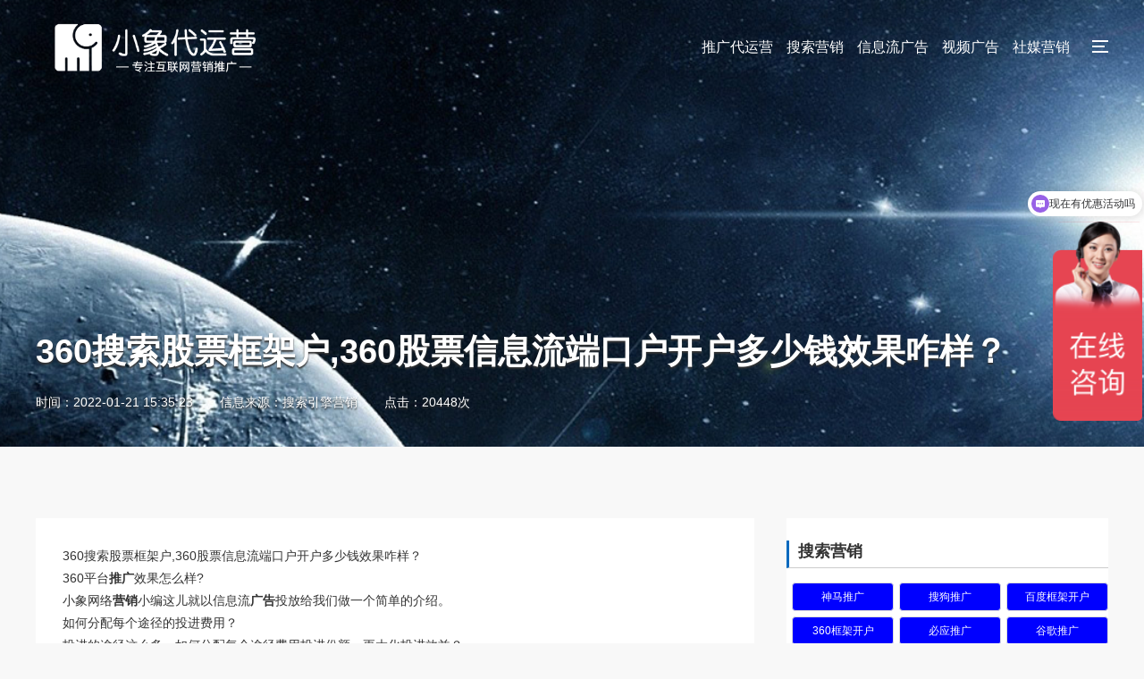

--- FILE ---
content_type: text/html; charset=utf-8
request_url: https://www.eatui.cn/sem/9201.html
body_size: 8361
content:
<!DOCTYPE html>
<html lang="zh-CN">
<head>
    <meta charset="UTF-8">
    <meta http-equiv="X-UA-Compatible" content="IE=edge,chrome=1"/>
    <meta name="viewport" content="width=device-width, initial-scale=1.0, maximum-scale=1.0, user-scalable=0">
    <meta name="applicable-device" content="pc,wap">
    <meta name="MobileOptimized" content="width"/>
    <meta name="HandheldFriendly" content="true"/>
    <meta name="robots" content="index,follow">
    <title>360搜索股票框架户,360股票信息流端口户开户多少钱效果咋样？</title>
    <meta name="keywords" content="360搜索股票框架户,360股票信息流端口户开户多少钱效果咋样？">
    <meta name="description" content="360搜索股票框架户,360股票信息流端口户开户多少钱效果咋样？
360平台推广效果怎么样?
小象网络营销小编这儿就以信息流广告投放给我们做一个简单的介绍。
如何分配每个途径的投进费用？
投进的途径这么多，如何分配每个途径费用投进份额，更大化投进效益？
分析现有途径，哪些是提高注册转化？哪些是提高购买转化？哪...">
    <link rel="stylesheet" href="/template/default/index/css/animate.min.css">
    <link rel="stylesheet" href="/template/default/index/css/swiper.min.css">
    <link rel="stylesheet" href="/template/default/index/css/yunu.css">
    <script src="/template/default/index/js/jquery.min.js"></script>
    <script src="/template/default/index/js/wow.min.js"></script>
    <script src="/template/default/index/js/swiper.min.js"></script>
    <script src="/template/default/index/js/yunu.js"></script>
</head>
<body style="background-color: #f8f8f8;">
<div class="header">
    <div class="container clearfix">
        <div class="sp_nav"><span class="sp_nav1"></span><span class="sp_nav2"></span><span class="sp_nav3"></span></div>
        <a href="javascript:;" class="menu-btn"><span></span></a>
        <div class="logo img-center"><a href=""><img src="/uploads/image/20250527/bd803cbb0c1b2d20033bfc358c3046e5.png" alt="网站推广代运营"></a></div>
        <ul class="nav">
        	 <li><a href="https://www.eatui.cn/">推广代运营</a></li>
                        <li class="dropdown">
                <i class="arr"></i>                 <a href="https://www.eatui.cn/sousuoyingxiao/"  >搜索营销</a>
                                  <div class="dropdown-box">
                	<h2>搜索营销</h2>
                	                    <a href="https://www.eatui.cn/shenmasousuo/"  >神马推广</a>             
                                         <a href="https://www.eatui.cn/sougoutuiguang/"  >搜狗推广</a>             
                                         <a href="https://www.eatui.cn/baidutuiguang/"  >百度框架开户</a>             
                                         <a href="https://www.eatui.cn/360tuiguang/"  >360框架开户</a>             
                                         <a href="https://www.eatui.cn/biyingtuiguang/"  >必应推广</a>             
                                         <a href="https://www.eatui.cn/google/"  >谷歌推广</a>             
                                         <a href="https://www.eatui.cn/seo/"  >SEO排名优化</a>             
                                          <p class="p40"></p>
                </div>
                             </li>
                        <li class="dropdown">
                <i class="arr"></i>                 <a href="https://www.eatui.cn/feeds/"  >信息流广告</a>
                                  <div class="dropdown-box">
                	<h2>信息流广告</h2>
                	                    <a href="https://www.eatui.cn/xinlangfuyi/"  >新浪扶翼广告</a>             
                                         <a href="https://www.eatui.cn/uctoutiao/"  >UC头条推广</a>             
                                         <a href="https://www.eatui.cn/sohuhuisuan/"  >搜狐汇算推广</a>             
                                         <a href="https://www.eatui.cn/fenghuang/"  >凤凰网广告</a>             
                                         <a href="https://www.eatui.cn/vivo/"  >vivo广告</a>             
                                         <a href="https://www.eatui.cn/oppo/"  >oppo广告</a>             
                                         <a href="https://www.eatui.cn/qtt/"  >趣头条广告</a>             
                                         <a href="https://www.eatui.cn/dongfangtoutiao/"  >东方头条广告</a>             
                                         <a href="https://www.eatui.cn/wangyi/"  >网易推广</a>             
                                         <a href="https://www.eatui.cn/yidianzixun/"  >一点资讯广告</a>             
                                         <a href="https://www.eatui.cn/chubao/"  >触宝推广</a>             
                                         <a href="https://www.eatui.cn/zhihu/"  >知乎广告</a>             
                                         <a href="https://www.eatui.cn/meiyou/"  >美柚广告</a>             
                                          <p class="p40"></p>
                </div>
                             </li>
                        <li class="dropdown">
                <i class="arr"></i>                 <a href="https://www.eatui.cn/shipin/"  >视频广告</a>
                                  <div class="dropdown-box">
                	<h2>视频广告</h2>
                	                    <a href="https://www.eatui.cn/aiqiyi/"  >爱奇艺广告</a>             
                                         <a href="https://www.eatui.cn/youkutudou/"  >优酷土豆广告</a>             
                                         <a href="https://www.eatui.cn/kuaishou/"  >快手视频广告</a>             
                                          <p class="p40"></p>
                </div>
                             </li>
                        <li class="dropdown">
                <i class="arr"></i>                 <a href="https://www.eatui.cn/shemeiyingxiao/"  >社媒营销</a>
                                  <div class="dropdown-box">
                	<h2>社媒营销</h2>
                	                    <a href="https://www.eatui.cn/xinlangfensitong/"  >新浪粉丝通</a>             
                                         <a href="https://www.eatui.cn/momotuiguang/"  >陌陌推广</a>             
                                         <a href="https://www.eatui.cn/guangdiantong/"  >广点通</a>             
                                          <p class="p40"></p>
                </div>
                             </li>
                    </ul>
    </div>
</div>

<div class="sp_nav-box">
    <div class="container">
        <div class="inner">
            <div class="logo img-center wow slideInDown"><img src="https://www.eatui.cn/template/default/index/images/open_03.png" alt="网站推广代运营"></div>
            <ul class="wow slideInDown">
                <li><a href="https://www.eatui.cn/">推广公司</a></li>
                                 <li><a href="https://www.eatui.cn/sousuoyingxiao/">搜索营销</a></li>
                                 <li><a href="https://www.eatui.cn/feeds/">信息流广告</a></li>
                                 <li><a href="https://www.eatui.cn/shipin/">视频广告</a></li>
                                 <li><a href="https://www.eatui.cn/shemeiyingxiao/">社媒营销</a></li>
                             </ul>
            <div class="in-ready wow slideInUp">
                <div class="container">
                    <h4>专业从事网络营销外包代运营服务</h4>
                    <div class="btn"><a href="https://affim.baidu.com/unique_60439034/chat?siteId=22052051&userId=60439034&siteToken=8b0b42cf35c03d98a10cd9e005fb7413" rel="nofollow">网络营销报价</a></div>
                    <p>提供广告推广代运营，网站推广，竞价托管，网站建设制作，SEM搜索引擎推广、信息流广告营销、移动短视频广告，社交媒体推广等品牌营销服务</p>
                </div>
            </div>
        </div>
    </div>
</div>
<div class="banner-sub banner-content" style="background-image: url(/uploads/image/20200326/d9e19b20bde7a27ac20abc6a8248e02f.jpg);">
    <div class="container">
        <div class="inner">
            <div class="content-title">
                <h1>360搜索股票框架户,360股票信息流端口户开户多少钱效果咋样？</h1>
                <p>
                    <span>时间：2022-01-21 15:35:23</span>
                    <span>信息来源：搜索引擎营销</span>
                    <span>点击：20448次</span>
                </p>
            </div>
        </div>
    </div>
</div>

<!--<div class="clear"></div>-->

<div class="section">
    <div class="container clearfix">
		<div class="v-lanmu">
			<h3>搜索营销</h3>
                                    <a href="https://www.eatui.cn/shenmasousuo/" title="神马推广">神马推广</a>
                                    <a href="https://www.eatui.cn/sougoutuiguang/" title="搜狗推广">搜狗推广</a>
                                    <a href="https://www.eatui.cn/baidutuiguang/" title="百度框架开户">百度框架开户</a>
                                    <a href="https://www.eatui.cn/360tuiguang/" title="360框架开户">360框架开户</a>
                                    <a href="https://www.eatui.cn/biyingtuiguang/" title="必应推广">必应推广</a>
                                    <a href="https://www.eatui.cn/google/" title="谷歌推广">谷歌推广</a>
                                    <a href="https://www.eatui.cn/seo/" title="SEO排名优化">SEO排名优化</a>
                			<div class="clear"></div>
			<!--搜索营销126栏目end -->
			
			<h3>信息流广告</h3>
                                    <a href="https://www.eatui.cn/xinlangfuyi/" title="新浪扶翼广告">新浪扶翼广告</a>
                                    <a href="https://www.eatui.cn/uctoutiao/" title="UC头条推广">UC头条推广</a>
                                    <a href="https://www.eatui.cn/sohuhuisuan/" title="搜狐汇算推广">搜狐汇算推广</a>
                                    <a href="https://www.eatui.cn/fenghuang/" title="凤凰网广告">凤凰网广告</a>
                                    <a href="https://www.eatui.cn/vivo/" title="vivo广告">vivo广告</a>
                                    <a href="https://www.eatui.cn/oppo/" title="oppo广告">oppo广告</a>
                                    <a href="https://www.eatui.cn/qtt/" title="趣头条广告">趣头条广告</a>
                                    <a href="https://www.eatui.cn/dongfangtoutiao/" title="东方头条广告">东方头条广告</a>
                                    <a href="https://www.eatui.cn/wangyi/" title="网易推广">网易推广</a>
                                    <a href="https://www.eatui.cn/yidianzixun/" title="一点资讯广告">一点资讯广告</a>
                                    <a href="https://www.eatui.cn/chubao/" title="触宝推广">触宝推广</a>
                                    <a href="https://www.eatui.cn/zhihu/" title="知乎广告">知乎广告</a>
                                    <a href="https://www.eatui.cn/meiyou/" title="美柚广告">美柚广告</a>
                			<div class="clear"></div>
			<!--信息流广告123栏目end -->
			
			
			<h3>视频广告</h3>
                                    <a href="https://www.eatui.cn/aiqiyi/" title="爱奇艺广告">爱奇艺广告</a>
                                    <a href="https://www.eatui.cn/youkutudou/" title="优酷土豆广告">优酷土豆广告</a>
                                    <a href="https://www.eatui.cn/kuaishou/" title="快手视频广告">快手视频广告</a>
                			<div class="clear"></div>
			<!--视频广告127栏目end -->
			
			<h3>社媒营销</h3>
                                    <a href="https://www.eatui.cn/xinlangfensitong/" title="新浪粉丝通">新浪粉丝通</a>
                                    <a href="https://www.eatui.cn/momotuiguang/" title="陌陌推广">陌陌推广</a>
                                    <a href="https://www.eatui.cn/guangdiantong/" title="广点通">广点通</a>
                			<div class="clear"></div>
		    <!--社媒营销156栏目end -->

			<div class="clear"></div>
			<!--tag栏目end -->
			
			
			
		</div>
		
        
		
		
        <div class="v-main">
            <div class="content-main">
                <div class="content-body">
                   360搜索股票框架户,360股票信息流端口户开户多少钱效果咋样？<br />
360平台<a href='https://www.eatui.cn/' target='_blank' title='推广' ><strong>推广</strong></a>效果怎么样?<br />
小象网络<a href='https://www.eatui.cn/' target='_blank' title='营销' ><strong>营销</strong></a>小编这儿就以信息流<a href='https://www.eatui.cn/' target='_blank' title='广告' ><strong>广告</strong></a>投放给我们做一个简单的介绍。<br />
如何分配每个途径的投进费用？<br />
投进的途径这么多，如何分配每个途径费用投进份额，更大化投进效益？<br />
分析现有途径，哪些是提高注册转化？哪些是提高购买转化？哪些是提高品牌知名度？依据代运营的KPI确认中心方针，如kpi是完成拉新，那应该偏向于投进潜在用户的聚集的网站，广告内容方面要点针对新用户福利这块，以及针对老用户策划更多的推行福利政策，助力拉新。同时需求提高品牌知名度，经过网盟，广点通等提高品牌曝光，但此类费用耗费过高，需求操控好本钱。主张以拉新为主，品牌为辅的方式投进。<br />

	<img src="/uploads/image/20220121/0241561001642751356.jpg" /> 

<a href='https://www.eatui.cn/360tuiguang/' target='_blank' title='360框' ><strong>360框</strong></a>架户效果作用必定是有的 究竟多一个途径来历 现在现已不是靠线下的年代了 并且现在我们熟知的也就是<a href='https://www.eatui.cn/baidutuiguang/' target='_blank' title='百度' ><strong>百度</strong></a>，360，搜狗这三大查找引擎，百度查找更早用户更多但也是竞赛更大更烧钱的，僧多粥少，搜狗用户覆盖率极低，所以360目前可做性仍是很强的，消费也更低，市场占有率也不低，依托360浏览器，客源也相对安稳，能够一试的。主张一试。<br />
其实这个问题的本质是看你的预算，由于无论百度仍是360，都是点一下多少钱，差异在于百度点一下比360贵。假如你的预算上不封顶或者许多，想要更多的去展现你的网站的话，你就选择百度，由于究竟使用百度的人多。可是360也并不是没人用，打个比方你的推行费用预算是二百块，而<a href='https://www.eatui.cn/baidutuiguang/' target='_blank' title='百度竞价排名' ><strong>百度竞价排名</strong></a>的价格是点一下5块，360是2.5块，像这种状况，必定选360，究竟同样的钱在360上能够多展现几次。所以关键的问题是在360上能不能把你每天的预算用完，假如在360上能够把预算用完，那果断选360，由于性价比高，假如放360上没人点，那就选百度。<br />
你能够留心调查下360上同行的竞价状况，是每个竞价的网站都能够从早挂到晚仍是过一段时间网站就变了。变了或许有两种状况，更或许的是他的预算点完了，另一个或许是有人的出价超过了他，不过从排名上能够区分出是哪种状况。假如竞价站一挂也有两种状况，一种是没人点，预算花不完，另一种就是预算许多，花不完。根据不知道你的职业和要做的词，只能跟你说这么多，期望有用。<br />
360股票推广效果怎么样?<br />
我司提供*的运营团队，一对一服务，帮助贵司优化广告内容，合理化建议投放时间<br />
<a href='https://www.eatui.cn/360tuiguang/' target='_blank' title='360推广' ><strong>360推广</strong></a>是依靠360浏览器、360极速浏览器、IE浏览器等强大的浏览器阵容，还包括一些安装手机出场浏览器内置360搜索的市场推出的360推广。 <a href='https://www.eatui.cn/360tuiguang/' target='_blank' title='360开户' ><strong>360开户</strong></a>目前的套餐价格是5000起步，有的城市是11000起步，因为360推广做的客户比较少，竞争反而很小，客户的效果非常好。<br />
360推广比较适合中小客户，预算不是很多，也不需要花费太多时间和成本做口碑和品牌，恰好360浏览器搜索关键词就可以直接获取线索，进而跟进形成订单。 账户搭建及优化全流程，投放必看！ 账户的搭建好似金字塔，神秘且难以琢磨。<br />
一个合理的账户结构，能帮助你更好的控制流量和优化效果，更加方便的管理账户。<br />
今天小编为你详解一下账户结构的搭建流程。 账户结构层级 四个层级的账户树助力搭建精细化账户结构。<br />
<a href='https://www.eatui.cn/sousuoyingxiao/' target='_blank' title='搜索推广' ><strong>搜索推广</strong></a>： 推广账户：可设置账户预算/账户地域<br />
推广计划：可设置100个计划/计划预算/地域/时段/计划否词<br />
推广单元：可设置1000个单元/单元出价/移动/计算机端出价系数/单元否词<br />
关键词：可设置5000个关键词；建议15-30个（关键词出价/匹配模式等）<br />
创意：设置50条创意（创意文案/配图/样式/访问URL）；<br />
建议4条左右 注：同一个单元的关键词和创意是多对多的关系。<br />
<a href='https://www.eatui.cn/feeds/' target='_blank' title='信息流推广' ><strong>信息流推广</strong></a>： 账户：可设置账户预算，账户投放地域。<br />
推广计划：多设置100个计划；计划预算，计划投放时间，日期，推广对象，预算分配控制<br />
推广单元：多设置100个单元；<br />
推广业务，推广版位，定向设置（关键词定向多2000词），出价设置，投放URL，自定义优化创意：多设置25条创意；<br />
品牌用户头像、落地页信息，创意列表 账户搭建分析 账户结构搭建前你觉得要做什么呢？进行受众分析、业务分析？是否需要确定投放目的，投放预算，时段和地域？那……跟上继续学习吧~<br />
<a href='https://www.eatui.cn/360tuiguang/' target='_blank' title='360推广开户' ><strong>360推广开户</strong></a>效果好吗？360股票框架户咨询有返点吗？<br />
现在，360股票、证券、直播室、贵金属都可以开户了、无消费限制、框架很稳定、没有跨区、没有罚款、竞价超高返点、360股票日消费5000元以上、可以拿到一些优惠返点、开户费用1万电子币、360竞价股票、超低折扣、框架户数量有限、比搜狗号做、比百度更为精准、稳定、效果好！<br />
360推广开户效果好吗？我们现在有三个很有实力的股票的客户、<a href='https://www.eatui.cn/360tuiguang/' target='_blank' title='360框架户' ><strong>360框架户</strong></a>开户日消费10万、消费越多返点越高、消费2万以上、可以拿到55%，360为什么股票框架户可以做呢？因为现在股票行业、只有360这个渠道可以推广开户、另外360股票跑的效果都是非常好的、比搜狗开股票要很高、360属于中文搜索引擎第二大流量、在数据、流量方面也是可观。<br />
另外我们360股票开户、框架户给客户跑了2~3个月、非常稳定、没有跨区风险、也没有账户被拒、账户很稳定、360框架户我们返点给的高、开户费用低、希望有需要开股票<a href='https://www.eatui.cn/360tuiguang/' target='_blank' title='360竞价推广' ><strong>360竞价推广</strong></a>可以联系我们、360框架户长期稳定、直播室。证券、股票开户。<br />
360推广股票效果怎么样？<br />
广告合作、广告推广找小象<a href='https://www.eatui.cn/' target='_blank' title='网络广告' ><strong>网络广告</strong></a>部；致电 150-2159-0351；*广告，实力运营，欢迎广告主洗量，我们是一家以代运营为主的互联网代运营，多年的互联网广告推广和代运营经验，有*的优化师设计好的素材文案；强大的运营团队维护整个广告投放的流程，有什么问题有专人随时对接，解答你的疑虑。<br />
							
							                   <p>本文标题：<strong>360搜索股票框架户,360股票信息流端口户开户多少钱效果咋样？</strong></p>
                   <p>本文链接：<strong>https://www.eatui.cn/sem/9201.html</strong></p>
                </div>
                <div class="content-exp">
                    <a href="https://www.eatui.cn/sem/9197.html">上一篇：上海搜狗代理商:上海搜狗开户多少钱?</a>
                    <a href="https://www.eatui.cn/sem/9202.html">下一篇：360期货金融框架户股票证券金融户端口开户多少钱？2021年更新政策？</a>
                </div>
                <div class="content-tips"> 小象网络是一家以提供<a href="https://www.eatui.cn/">网站推广</a>、<a href="https://www.eatui.cn/wangzhanjianshe/">网站建设</a>、<a href="https://www.eatui.cn/seo/">网站优化</a>、<a href="https://www.eatui.cn/feeds/">信息流广告</a>、<a href="https://www.eatui.cn/sousuoyingxiao/">搜索引擎推广</a>、<a href="https://www.eatui.cn/shipin/">视频广告</a>、软文营销发布为主的互联网营销公司。以客户需求为导向，客户利益为出发点，结合媒体渠道及行业资源优势，为客户提供从基础建设到营销推广的一整套解决方案，探索并实现客户商业价值较大化，为所有谋求长远发展的企业贡献全部力量。 </div>
                
                
                
            </div>
            

        </div>
        <div class="content-xg clearfix">
            <div class="content-xg-left">
                <div class="tit">相关阅读</div>
                <ul>
                	 		
                    <li><a href="https://www.eatui.cn/sem/30671.html"><span>2023-06-28</span>什么时候开“放量模式”？百度调整经验分享</a></li>
                    		
                    <li><a href="https://www.eatui.cn/sem/30646.html"><span>2023-06-28</span>百度oCPC出价策略“深度目标转化”全流量上线</a></li>
                    		
                    <li><a href="https://www.eatui.cn/sem/30627.html"><span>2023-06-28</span>百度竞价，简单的创意也能收获满满的点击量？</a></li>
                    		
                    <li><a href="https://www.eatui.cn/sem/30622.html"><span>2023-06-28</span>百度竞价：*预算150，如何跑出大账户的效果？</a></li>
                    		
                    <li><a href="https://www.eatui.cn/sem/30620.html"><span>2023-06-28</span>百度信息流：大、中、小账户搭建指南</a></li>
                    		
                    <li><a href="https://www.eatui.cn/sem/30617.html"><span>2023-06-28</span>一条计划跑半年？360“一体化投放”放量技巧！</a></li>
                    		
                    <li><a href="https://www.eatui.cn/sem/30615.html"><span>2023-06-28</span>SEM投放前，需要做哪些准备？</a></li>
                    		
                    <li><a href="https://www.eatui.cn/sem/30604.html"><span>2023-06-28</span>百度竞价推广方案怎么做？超详细，百度竞价推广方案模板！</a></li>
                                    </ul>
            </div>
            <div class="content-xg-right">
                <div class="tit">猜您喜欢</div>
                <ul>
                   		
                    <li><a href="https://www.eatui.cn/xinxiliu/30906.html"><span>2023-06-28</span>植发行业想在抖音上广告开户需要哪些资质？</a></li>
                    		
                    <li><a href="https://www.eatui.cn/xinxiliu/30905.html"><span>2023-06-28</span>什么是信息流广告落地页？好的落地页有什么特点？</a></li>
                    		
                    <li><a href="https://www.eatui.cn/xinxiliu/30904.html"><span>2023-06-28</span>爱奇艺视频广告投放价格怎么算</a></li>
                    		
                    <li><a href="https://www.eatui.cn/xinxiliu/30903.html"><span>2023-06-28</span>植发行业做腾讯广告投放，落地页怎么做效果会更好？</a></li>
                    		
                    <li><a href="https://www.eatui.cn/xinxiliu/30902.html"><span>2023-06-28</span>收藏产品广告怎么做？抖音、腾讯和凤凰网，哪个更适合做推广！</a></li>
                    		
                    <li><a href="https://www.eatui.cn/xinxiliu/30901.html"><span>2023-06-28</span>月嫂行业投放广告，美柚、宝宝树、妈妈网该如何选择？</a></li>
                    		
                    <li><a href="https://www.eatui.cn/xinxiliu/30900.html"><span>2023-06-28</span>收藏品广告在vivo和oppo手机上投放效果怎么样？</a></li>
                    		
                    <li><a href="https://www.eatui.cn/xinxiliu/30899.html"><span>2023-06-28</span>爱奇艺海外广告值得推吗</a></li>
                                    </ul>
            </div>
        </div>
    </div>
</div>
<div class="footer">
    <div class="footer-top">
        <div class="container clearfix">
            <span class="i1">7天不满意包退</span>
            <span class="i2">高性价比营销</span>
            <span class="i3">免费网站代备案</span>
            <span class="i4">1对1原创设计服务</span>
            <span class="i5">7×24小时售后支持</span>
        </div>
    </div>
    <div class="container clearfix">
        <dl>
        	            <dt>搜索营销</dt>
            
            <dd>
                <ul>
                	                    <li><a href="https://www.eatui.cn/shenmasousuo/">神马推广</a></li>
                                        <li><a href="https://www.eatui.cn/sougoutuiguang/">搜狗推广</a></li>
                                        <li><a href="https://www.eatui.cn/baidutuiguang/">百度框架开户</a></li>
                                        <li><a href="https://www.eatui.cn/360tuiguang/">360框架开户</a></li>
                                        <li><a href="https://www.eatui.cn/biyingtuiguang/">必应推广</a></li>
                                        <li><a href="https://www.eatui.cn/google/">谷歌推广</a></li>
                                        <li><a href="https://www.eatui.cn/seo/">SEO排名优化</a></li>
                                        
                </ul>
            </dd>
        </dl>
        <dl>
            <dt>信息流广告</dt>
            <dd>
                <ul>
                    	                    <li><a href="https://www.eatui.cn/xinlangfuyi/">新浪扶翼广告</a></li>
                                        <li><a href="https://www.eatui.cn/uctoutiao/">UC头条推广</a></li>
                                        <li><a href="https://www.eatui.cn/sohuhuisuan/">搜狐汇算推广</a></li>
                                        <li><a href="https://www.eatui.cn/fenghuang/">凤凰网广告</a></li>
                                        <li><a href="https://www.eatui.cn/vivo/">vivo广告</a></li>
                                        <li><a href="https://www.eatui.cn/oppo/">oppo广告</a></li>
                                        <li><a href="https://www.eatui.cn/qtt/">趣头条广告</a></li>
                                        <li><a href="https://www.eatui.cn/dongfangtoutiao/">东方头条广告</a></li>
                                        <li><a href="https://www.eatui.cn/wangyi/">网易推广</a></li>
                                        <li><a href="https://www.eatui.cn/yidianzixun/">一点资讯广告</a></li>
                                        <li><a href="https://www.eatui.cn/chubao/">触宝推广</a></li>
                                    </ul>
            </dd>
        </dl>
        <dl>
            <dt>营销策略</dt>
            <dd>
                <ul>
                  	                    <li><a href="https://www.eatui.cn/wangzhanzhizuo/">网站制作</a></li>
                                        <li><a href="https://www.eatui.cn/xinxiliu/">信息流营销</a></li>
                                        <li><a href="https://www.eatui.cn/sem/">搜索引擎营销</a></li>
                                        <li><a href="https://www.eatui.cn/paimingyouhua/">排名优化</a></li>
                                        <li><a href="https://www.eatui.cn/rwyx/">软文营销</a></li>
                                        <li><a href="https://www.eatui.cn/fuwuqi/">服务器</a></li>
                                    </ul>
            </dd>
        </dl>
        <dl>
            <dt>视频广告</dt>
            <dd>
                <ul>
                	<!---->
                 <!--   <li><a href="https://www.eatui.cn/lianxiwomen/" rel="nofollow">联系我们</a></li>-->
                 <!--   -->
                	                    <li><a href="https://www.eatui.cn/aiqiyi/" >爱奇艺广告</a></li>
                                        <li><a href="https://www.eatui.cn/youkutudou/" >优酷土豆广告</a></li>
                                        <li><a href="https://www.eatui.cn/kuaishou/" >快手视频广告</a></li>
                                         <a href="/sitemap.xml" target="_blank">网站地图</a>
                </ul>
            </dd>
        </dl>
        <dl class="lx">
            <dt>业务咨询</dt>
            <dd>
                <p>商务QQ：1696715853</p>
                <p>节假值班：1580-1944-939</p>
                <div class="tel"><img src="/uploads/image/20220916/02cf769de406fc566004b4c058618d57.jpg" alt="网络推广代运营"></div>
            </dd>
        </dl>
    </div>
    <div class="footer-copy">
        <div class="container"> 
            <strong>
                                   360搜索股票框架户,360股票信息流端口户开户多少钱效果咋样？ 搜索引擎营销 小象网络营销            </strong>		
        </div>
        <div class="container">
                             小象代运营专注于<a href="https://www.eatui.cn/">网络推广</a>，<a href="https://www.eatui.cn/">网络营销外包</a>，一站式<a href="https://www.eatui.cn/">广告推广</a>，<a href="https://www.eatui.cn/">竞价托管</a>代运营服务
                  <p>
                    <span>城市分站：</span>
                    <a href="https://www.eatui.cn/" target="_blank">广告推广</a>
                    <a href="https://www.eatui.cn/" target="_blank">网络推广</a>
                    <a href="https://www.gywwj.com/" target="_blank">360推广</a>
                    <a href="https://www.eatui.com.cn/" target="_blank">搜狗推广</a>
                    <a href="https://www.zuanl.com/" target="_blank">神马推广</a>
			                            <a href="https://www.eatui.cn/sem/9201.html" target="_blank">上海360搜索股票框架户,360股票信息流端口户开户多少钱效果咋样？</a>
                                        <a href="https://www.eatui.cn/sem/9201.html" target="_blank">宁夏360搜索股票框架户,360股票信息流端口户开户多少钱效果咋样？</a>
                                        <a href="https://www.eatui.cn/sem/9201.html" target="_blank">江苏360搜索股票框架户,360股票信息流端口户开户多少钱效果咋样？</a>
                                        <a href="https://www.eatui.cn/sem/9201.html" target="_blank">浙江360搜索股票框架户,360股票信息流端口户开户多少钱效果咋样？</a>
                                        <a href="https://www.eatui.cn/sem/9201.html" target="_blank">新疆360搜索股票框架户,360股票信息流端口户开户多少钱效果咋样？</a>
                                        <a href="https://www.eatui.cn/sem/9201.html" target="_blank">安徽360搜索股票框架户,360股票信息流端口户开户多少钱效果咋样？</a>
                                        <a href="https://www.eatui.cn/sem/9201.html" target="_blank">重庆360搜索股票框架户,360股票信息流端口户开户多少钱效果咋样？</a>
                                        <a href="https://www.eatui.cn/sem/9201.html" target="_blank">福建360搜索股票框架户,360股票信息流端口户开户多少钱效果咋样？</a>
                                        <a href="https://www.eatui.cn/sem/9201.html" target="_blank">四川360搜索股票框架户,360股票信息流端口户开户多少钱效果咋样？</a>
                                        <a href="https://www.eatui.cn/sem/9201.html" target="_blank">江西360搜索股票框架户,360股票信息流端口户开户多少钱效果咋样？</a>
                                      </p>
                 		</div>
        <div class="container">  <p>Copyright © 2019-2025 小象推广代运营
<a href="https://beian.miit.gov.cn" target="_blank" rel="nofollow">吉ICP备2025030534号-2</a>   
<img style="" src="/template/default/index/images/gaba.png">
<a href="https://beian.mps.gov.cn/#/query/webSearch?code=22010302000491" rel="nofollow" target="_blank">吉公网安备22010302000491</a>  
网址：https://www.eatui.cn/
</p> </div>
    </div>
</div>

<div class="footer-fix">
    <ul class="clearfix">
        <li><a href="https://www.eatui.cn/feeds/"><i class="i2"></i>信息流广告</a></li>
        <li><a href="tel:1580-1944-939"><i class="i3"></i>电话咨询</a></li>
        <li><a href="javascript:void(0);" id="copyeWechat" data-clipboard-text="15801944939"><i class="i4"></i>微信咨询</a></li>
       	<li><a href="https://www.eatui.cn/"><i class="i1"></i>网站首页</a></li>
    </ul>
</div>
<script src="/template/default/index/js/clipboard.min.js"></script>
<script src="/template/default/index/js/wechat.js"></script>
<script src="/template/default/index/js/countTo.js"></script>
<script src="/template/default/index/js/swiper.banner.js"></script>
</body>
</html>


--- FILE ---
content_type: text/css
request_url: https://www.eatui.cn/template/default/index/css/yunu.css
body_size: 13483
content:
html{-ms-text-size-adjust:100%;-webkit-text-size-adjust:100%;line-height:1.15;-webkit-tap-highlight-color: rgba(0,0,0,0);}
body{margin:0;font-family: "Microsoft Yahei",PingFangSC-Regular,"Helvetica Neue",Helvetica,Arial,"Hiragino Sans GB","Heiti SC","WenQuanYi Micro Hei",sans-serif;line-height: 1.42857143;font-size: 14px;min-width: 1230px;background: #fff;color: #333;}
h1{font-size:2em;margin:.67em 0;}
figure{margin:1em 40px;}
hr{box-sizing:content-box;height:0;overflow:visible;}
a{-webkit-text-decoration-skip:objects;background-color:transparent;}
abbr[title]{border-bottom:none;-webkit-text-decoration:underline dotted;text-decoration:underline dotted;}
b,strong{font-weight:bolder;}
dfn{font-style:italic;}
mark{background-color:#ff0;color:#000;}
small{font-size:80%;}
sub,sup{font-size:75%;line-height:0;position:relative;vertical-align:baseline;}
sub{bottom:-.25em;}
sup{top:-.5em;}
audio:not([controls]){display:none;height:0;}
img{border-style:none;max-width:100%;}
svg:not(:root){overflow:hidden;}
button,input,optgroup,select,textarea{line-height:1.42857143;margin:0;outline: none;}
body, button, input, select, textarea {text-rendering: optimizeLegibility;-webkit-font-smoothing: antialiased;-moz-osx-font-smoothing: grayscale;-moz-font-feature-settings: "liga","kern";}
button,input{overflow:visible;}
button,select{text-transform:none;}
button,html [type=button],/* 1 */
[type=reset],[type=submit]{-webkit-appearance:button;}
button::-moz-focus-inner,[type=button]::-moz-focus-inner,[type=reset]::-moz-focus-inner,[type=submit]::-moz-focus-inner{border-style:none;padding:0;}
button:-moz-focusring,[type=button]:-moz-focusring,[type=reset]:-moz-focusring,[type=submit]:-moz-focusring{outline:1px dotted ButtonText;}
fieldset{padding:.35em .75em .625em;}
legend{box-sizing:border-box;color:inherit;display:table;max-width:100%;padding:0;white-space:normal;}
progress{display:inline-block;vertical-align:baseline;}
textarea{overflow:auto;}
[type=checkbox],[type=radio]{box-sizing:border-box;padding:0;}
[type=number]::-webkit-inner-spin-button,[type=number]::-webkit-outer-spin-button{height:auto;}
[type=search]{-webkit-appearance:textfield;outline-offset:-2px;}
[type=search]::-webkit-search-cancel-button,[type=search]::-webkit-search-decoration{-webkit-appearance:none;}
::-webkit-file-upload-button{-webkit-appearance:button;font:inherit;}
summary{display:list-item;}
article,aside,footer,header,nav,section,figcaption,figure,main,details,/* 1 */
menu{display:block;}
pre,code,kbd,samp{font-family:monospace, monospace;font-size:1em;}
audio,video,canvas{display:inline-block;}
template,[hidden]{display:none;}
.clearfix{zoom:1;}
.clearfix:before,.clearfix:after{display:table;line-height:0;content:"";}
.clearfix:after{clear:both;}
a {color: #333;text-decoration: none;}
a:hover {color: #2314E0;}
ul {margin: 0;list-style: none;padding: 0;}

/* 模板样式 */
.main {
    width: 100%;
}
.center {
    width: 1200px;
    margin: 0 auto;
}
.box_tit {
    margin: 50px 0;
}
.box_tit span {
    font-size: 30px;
    text-align: center;
    color: #000;
    display: block;
}
.box_tit p {
    font-size: 18px;
    color: #666;
    display: block;
    text-align: center;
    margin-top: 12px;
    line-height: 170%;
}
.pro_screen {
    padding: 20px 50px;
    border: 1px solid #eaeaea;
    background-color: #f9f9f9;
    width: 100%;
    box-sizing: border-box;
    margin-bottom: 20px;
}
.pro_screen ul {
    margin-top: 10px;
}
.pro_screen ul li {
    margin: 0 8px;
    float: left;
}
.pro_screen ul li span {
    display: block;
    color: #aaa;
    padding: 7.5px 19px;
}
.pro_screen ul li a.active {
    color: #fff;
    background-color: #2314E0;
}
.pro_screen ul li a {
    color: #aaa;
    padding: 6px 16px;
    display: block;
}
.flex_between {
    width: 100%;
    padding: 30px 0;
}
.flex_between .text {
    color: #333;
    float: left;
    margin-top: 4px;
}
.flex_between .text a.active {
    color: #fff;
    background-color: #2314E0;
}
.flex_between .text a {
    display: inline-block;
    vertical-align: middle;
    height: 30px;
    line-height: 30px;
    text-align: center;
    padding: 0 10px;
}
.flex_between .search {
    position: relative;
    padding-right: 78px;
    float: right;
}
.flex_between .search input[type="text"] {
    width: 182px;
    height: 36px;
    line-height: 36px;
    border: 1px solid #ddd;
    border-right: 0;
    float: left;
    padding: 0 10px;
    outline: 0;
}
.flex_between .search input[type="submit"] {
    position: absolute;
    right: 0;
    top: 0;
    width: 78px;
    float: right;
    height: 36px;
    line-height: 36px;
    text-align: center;
    color: #fff;
    outline: 0;
    border: none;
    background-color: #2314E0;
    -webkit-transition: background-color .2s;
    transition: background-color .2s;
}
.case_list ul li {
    width: 31%;
    margin-right: 1.2%;
    border: 1px solid #eee;
    padding: 8px;
    margin-bottom: 15px;
    float: left;
}
.case_list ul li .scroll_pic {
    position: relative;
    width: 100%;
    height: 220px;
    margin: 0;
    overflow: hidden;
}
.case_list ul li .scroll_pic img {
    width: 100%;
    position: relative;
    display: block;
}
.case_list ul li .text h3 {
    line-height: 48px;
    border-bottom: 1px solid #f6f6f6;
    color: #555;
    padding: 0 5px;
    font-size: 16px;
}
.case_list ul li .text2 {
    width: 100%;
    -webkit-box-pack: justify;
            justify-content: space-between;
    padding: 12px 0;
}
.case_list ul li .text2 span {
    font-size: 12px;
    color: #f60;
    float: left;
}
.case_list ul li .text2 span i {
    font-size: 22px;
    font-style: normal;
}
.case_list ul li .text2 span em {
    color: #999;
    font-style: normal;
    padding-left: 5px;
}
.case_list ul li .text2 a {
    display: block;
    width: 92px;
    height: 34px;
    border: 1px solid #e5e5e5;
    color: #555;
    text-align: center;
    line-height: 32px;
    border-radius: 3px;
    float: right;
}
.case_list ul li .text3 {

  width: 100%;
  -webkit-box-pack: justify;
          justify-content: space-between;
  padding: 10px 0;

}
.case_list ul li .text3 p {
  font-size: 12px;
  color: #ccc;
  float: left;

}

.case_list ul li .text3 p em {
  font-style: normal;
  color: #999;
}


.case_list ul li .text3 span {
  float: right;
  margin-top: 3px;

}
.case_list ul li .text3 span i {
  font-style: normal;
  display: inline-block;
  color: #66c7f2;
  border: 1px solid #66c7f2;
  padding: 3px 2px;
  line-height: 1;
  font-size: 12px;
  line-height: 100%;
  margin-left: 5px;
}
.case_list ul li:nth-child(3n) {

  margin-right: 0;

}
a:active, a:hover {
    outline: 0;
}
.pages {

  margin-top: 40px;

  margin-bottom: 20px;

  text-align: center;

}



.pages a {

  display: inline-block;

  height: 32px;

  line-height: 30px;

  background: #fff;

  border: 1px solid #e6e6e6;

  text-align: center;

  color: #333;

  padding: 0 14px;

  border-radius: 5px;

  margin: 0 3px;

}



.pages a:hover {

  background: #2314E0;

  color: #fff;

  text-decoration: none;

  border: 1px solid #2314E0;

}



.pages a.current {

  background: #2314E0;

  color: #fff;

  text-decoration: none;

  border: 1px solid #2314E0;

}

/* 模板样式 */


.img-center {text-align: center;font-size: 0;}
.img-center img {display: inline-block;width: auto;height: auto;max-width: 100%;max-height: 100%;vertical-align: middle;-webkit-transition: all 0.5s;transition: all 0.5s;}

.img-cover {overflow: hidden;position: relative;}
.img-cover span {display: block;width: 100%;background: no-repeat center / cover;-webkit-transition: all 0.5s;transition: all 0.5s;height: 100%;position: absolute;left: 0;top: 0;}

.container {padding: 0 15px;width: 1200px;margin: 0 auto;}

.kefu{position:fixed;right:-170px;top:50%;z-index:900;}
.kefu li a{text-decoration:none;}
.kefu li{margin-top:1px;clear:both;height:71px;position:relative;}
.kefu li i{background:url(../images/fx.png) no-repeat;display:block;width:30px;height:27px;margin:0 auto;text-align:center;}
.kefu li p{height:20px;font-size:14px;line-height:20px;overflow:hidden;text-align:center;color:#fff;margin: 0;}
.kefu .kefu-qq i{background-position:4px 5px;}
.kefu .kefu-tel i{background-position:0 -21px;}
.kefu .kefu-liuyan i{background-position:4px -53px;}
.kefu .kefu-weixin i{background-position:-34px 4px;}
.kefu .kefu-weibo i{background-position:-30px -22px;}
.kefu .kefu-ftop{display:none;}
.kefu .kefu-ftop i{width:33px;height:35px;background-position:-27px -51px;}
.kefu .kefu-left{float:left;width:77px;height:47px;position:relative;}
.kefu .kefu-tel-right{font-size:16px;color:#fff;float:left;height:24px;line-height:22px;padding:0 15px;border-left:1px solid #fff;margin-top:14px;}
.kefu .kefu-right{width:20px;}
.kefu .kefu-tel-main{background:#2314E0;color:#fff;height:56px;width:247px;padding:9px 0 6px;float:left;}
.kefu .kefu-main{background:#2314E0;width:97px;height:56px;position:relative;padding:9px 0 6px;float:left;}
.kefu .kefu-weixin-pic{position:absolute;left:-130px;top:-24px;display:none;z-index:333;}
.kefu-weixin-pic img{width:115px;height:115px;}

.header {position: absolute;z-index: 100;left: 0;top: 0;width: 100%;padding: 20px 0;}
.header .logo {float: left;height: 66px;line-height: 66px;text-align: left;}
.header .nav {font-size: 0;float: right;}
.header .nav li {display: inline-block;vertical-align: middle;margin-left: 15px;}
.header .nav li a {display: block;font-size: 16px;color: #fff;line-height: 66px;}
.header .nav li a span {display: block;text-transform: uppercase;font-size: 12px;opacity: 0;-webkit-transition: all 0.5s;transition: all 0.5s;}
.header .nav li .arr {float: right;height: 40px;width: 40px;position: relative;display: none;}
.header .nav li .arr:after {content: '';border-top: 2px solid #fff;border-left: 2px solid #fff;box-sizing: content-box;display: block;width: 8px;height: 8px;margin: auto;position: absolute;top: 0;bottom: 0;-webkit-transform: rotate(135deg);transform: rotate(135deg);right: 15px;}
.header .nav li.dropdown {position: relative;}
.header .nav .dropdown-box {display:none;overflow:hidden;position: absolute;top: 100%;border-top:1px #e5e5e5 solid;width: 250px;padding: 20px;background: rgba(255, 255, 255, 0.85);border-radius:5px;z-index:1000;}
.header .nav .dropdown-box h2{font-size: 16px;font-weight: normal;color: #333;border-bottom: 1px #e7e7e7 solid;text-align: left;margin: 0;padding-bottom:5px;}
.header .nav .dropdown-box a{display: inline-block;font-size: 14px;width: 50%;margin: 0px;line-height: 1.2em;margin-top:15px;text-align: left;color:#333 !important;font-weight: normal;font-family:"宋体";padding:0px; }
.header .nav .dropdown-box .p40{clear: both;height: 20px;overflow: hidden;width: 100%;}
.header .nav .dropdown-box a:hover{display: inline-block;border: 0px;font-weight:normal;background:none;color:#fff !important;background-color:#3276dc;}
.header .nav li.active a,.header .nav li.open a,.header .nav li a:hover {background-position: center 100%;color: #08dcff;}
.header .nav li.active a span,.header .nav li.open a span,.header .nav li a:hover span {opacity: 1;color: #2314E0;}
.header .nav li.open .dropdown-box {display: block;}
.menu-btn {display: none;padding: 6px 0;float: right;margin-left: 15px;}
.menu-btn:before,.menu-btn:after,.menu-btn span {display: block;height: 2px;background-color: #fff;content: '';}
.menu-btn:before {width: 24px;}
.menu-btn:after {width: 18px;margin-left: 6px;}
.menu-btn span {width: 12px;margin: 6px 0 6px 12px;}

.sp_nav_body {overflow: hidden;}

.sp_nav{width:18px;float:right;position:relative;cursor:pointer;z-index:10;height: 14px;margin: 25px 0 0 25px;}
.sp_nav span{display:block;background:#ffffff;width:18px;height:2px;position:absolute;left:0;-webkit-transition:all ease 0.35s;transition:all ease 0.35s;}
.sp_nav .sp_nav1{top:0;}
.sp_nav .sp_nav2{top:6px;width:14px;}
.sp_nav .sp_nav3{top:12px;}
.sp_nav_se .sp_nav1,.sp_nav_se .sp_nav2,.sp_nav_se .sp_nav3 {background-color:#222222;}
.sp_nav_se .sp_nav1{top:5px;-webkit-transform:rotate(45deg);transform:rotate(45deg);}
.sp_nav_se .sp_nav2{width:0!important;}
.sp_nav_se .sp_nav3{top:5px;-webkit-transform:rotate(-45deg);transform:rotate(-45deg);}
.sp_nav_se .logo{display: none;}
.sp_nav_se .nav{display: none;}
.sp_nav:hover .sp_nav2{width:18px;}

.sp_nav-box {position: fixed;left: 0;top: 0;width: 100%;height: 100%;background-color: #fff;z-index: 99;display: none;}
.sp_nav-box .container {display: table;height: 100%;}
.sp_nav-box .inner {display: table-cell;vertical-align: middle;}
.sp_nav-box ul {overflow: hidden;margin: 100px 0;}
.sp_nav-box li {float: left;width: 20%;font-size: 0;text-align: center;}
.sp_nav-box li a {display: inline-block;padding: 12px 0;font-size: 24px;vertical-align: middle;position: relative;}
.sp_nav-box li a:after {position: absolute;content: '';height: 3px;background-color: #2314E0;left: 0;bottom: 0;-webkit-transition: all 0.5s;transition: all 0.5s;width: 0;}
.sp_nav-box li a:hover:after {width: 30px;}

.banner {height: 750px;position: relative;background: url(https://www.eatui.cn/template/default/index/images/aboutvideo.jpg) no-repeat center / cover;}
.banner video {display: block;position: absolute;left: 50%;top: 50%;width: 1920px;height: 1080px;margin: -540px 0 0 -960px;}
.banner .text {display: table;width: 100%;height: 100%;color: #fff;background: rgba(8,8,9,0.4);}
.banner .text .inner {display: table-cell;vertical-align: middle;text-align: center;}
.banner .text h4 {font-size: 54px;text-shadow: 0 2px 2px #333333;margin: 0 0 30px;-webkit-transform: translateX(-200px);transform: translateX(-200px);-webkit-transition: all 1s;transition: all 1s;opacity: 0;}
.banner .text p {font-size: 22px;margin: 0;text-shadow: 0 2px 2px #333333;-webkit-transform: translateX(200px);transform: translateX(200px);-webkit-transition: all 1s;transition: all 1s;opacity: 0;}
.banner .text a {display: block;margin: 40px auto 0;border: 1px solid #fff;border-radius: 50px;line-height: 42px;font-size: 18px;width: 180px;color: #fff;-webkit-transition: all 0.5s;transition: all 0.5s;}
.banner .text a:hover {background-color: #2314E0;border-color: #2314E0;}
.banner .img-cover {display: none;position: absolute;left: 0;top: 0;width: 100%;height: 100%;}
.banner .swiper-pagination {display: none;}
.banner .ani-slide h4,.banner .ani-slide p {-webkit-transform: translateX(0);transform: translateX(0);opacity: 1;}

.in-total {color: #fff;margin-top: -85px;position: relative;z-index: 3;text-align: center;background: url(../images/gundongbg.jpg) no-repeat center / cover #2314E0;}
.in-total li {float: left;width: 25%;padding: 40px 0;}
.in-total li span {display: block;line-height: 1;font-size: 18px;}
.in-total li strong {font-size: 58px;position: relative;display: inline-block;font-family: Impact;margin-right: 5px;}
.in-total li strong:before {position: absolute;right: -16px;top: 0;font-size: 24px;}
.in-total li p {margin: 10px 0 0;font-size: 18px;}

.section {padding: 80px 0;}
.section-title {text-align: center;margin-bottom: 40px;font-size: 33px;}
.section-title span {color: #2314E0;text-transform: uppercase;}
.section-title p {font-size: 18px;margin: 5px 0 0;color: #666;}
.section-title-1 {background: url(../images/title_bg.png) repeat-x center -5px;}
.section-title-1 strong {background-color: #fff;padding: 0 30px;display: inline-block;}
.section-title-2:after {content: '';display: block;margin: 15px auto 0;width: 60px;height: 5px;background-color: #2314E0;}

.in-server {margin: -20px 0 0 -20px;}
.in-server li {float: left;width: 20%;}
.in-server li a {display: block;border: 1px solid #f4f4f4;margin: 20px 0 0 20px;text-align: center;-webkit-transition: all 0.5s;transition: all 0.5s;}
.in-server li .img-center {height: 105px;line-height: 105px;padding-top: 20px;-webkit-transition: all 0.5s;transition: all 0.5s;}
.in-server li h4 {margin: 30px 0 10px;font-size: 22px;font-weight: normal;}
.in-server li p {margin: 0 20px 20px;color: #868686;text-align: justify;}
.in-server li span {display: block;line-height: 54px;background-color: #f9f9f9;color: #868686;border-top: 1px solid #f4f4f4;font-size: 16px;}
.in-server li a:hover {box-shadow: 0 0 26px #cacaca;-webkit-transform: translateY(10px);transform: translateY(10px);border-color: #d6d6d6;}
.in-server li a:hover span {background-color: #2314E0;color: #fff;}
.in-server li a:hover .img-center {-webkit-transform: rotateY(360deg);transform: rotateY(360deg);}

.in-seo li {float: left;width: 33.333333%;}
.in-seo li a {display: block;color: #fff;background: url(../images/product-bg-red.jpg) no-repeat center / cover;text-align: center;padding: 30px;}
.in-seo li .img-center {height: 74px;line-height: 74px;-webkit-transition: all 0.5s;transition: all 0.5s;}
.in-seo li p {margin: 15px 0 0;overflow: hidden;text-overflow:ellipsis;white-space: nowrap;}
.in-seo li:nth-child(even) a {background-image: url(../images/product-bg-gray.jpg);color: #333;}
.in-seo li a:hover .img-center {-webkit-transform: scale(0.9);transform: scale(0.9);}

.in-menu {margin: -20px 0 0 -20px;}
.in-menu {text-align: center;font-size: 0;margin-bottom: 30px;}
.in-menu li {display: inline-block;vertical-align: middle;}
.in-menu li a {display: block;font-size: 18px;line-height: 50px;padding: 0 20px;border: 1px solid #dfdfdf;margin: 20px 0 0 20px;-webkit-transition: all 0.5s;transition: all 0.5s;}
.in-menu li a:hover,.in-menu li.active a {color: #fff;background-color: #2314E0;border-color: #2314E0;}

.list-1 {margin: -20px 20px 0 0;}
.list-1 li {float: left;width: 25%;}
.list-1 li a {display: block;margin: 20px 0 0 20px;position: relative;}
.list-1 li .img-cover {padding-top: 70%;}
.list-1 li .text {position: absolute;left: 0;top: 0;width: 100%;height: 100%;color: #fff;-webkit-transition: all 0.5s;transition: all 0.5s;display: table;background-color: rgba(0,0,0,0.7);-webkit-transform: scale(0);transform: scale(0);overflow: hidden;}
.list-1 li .inner {display: table-cell;vertical-align: middle;text-align: center;padding: 20px;}
.list-1 li .text h4 {margin: 0;font-size: 28px;font-weight: normal;}
.list-1 li .text p {margin: 10px 0 0;font-size: 18px;}
.list-1 li a:hover .text {-webkit-transform: scale(1);transform: scale(1);}

.list-2 {margin: -30px 0 0 -30px;overflow: hidden;}
.list-2 li {float: left;width: 50%;}
.list-2 li a {display: block;margin: 30px 0 0 30px;overflow: hidden;border: 1px solid #e4e4e4;padding: 12px;}
.list-2 li .date {float: left;width: 65px;background-color: #969393;color: #fff;text-align: center;padding: 7px 0;}
.list-2 li .date strong {display: block;font-family: Impact;font-size: 30px;line-height: 1;margin-bottom: 1px;}
.list-2 li .text {margin-left: 77px;}
.list-2 li .text h4 {margin: 0;overflow: hidden;text-overflow: ellipsis;white-space: nowrap;}
.list-2 li .text p {margin: 5px 0 0;color: #888;height: 40px;overflow: hidden;}
.list-2 li a:hover {border-color: #2314E0;}
.list-2 li a:hover .date {background-color: #2314E0;}

.index-news-con .img-center {float: left;width: 320px;}
.index-news-con .list-2 {margin-left: 320px;}

@-webkit-keyframes scale{
    0%{
        -webkit-transform: scale(0.9);
                transform: scale(0.9);
    }
    50%{
        -webkit-transform: scale(1);
                transform: scale(1);
    }
    100%{
        -webkit-transform: scale(0.9);
                transform: scale(0.9);
    }
}

@keyframes scale{
    0%{
        -webkit-transform: scale(0.9);
                transform: scale(0.9);
    }
    50%{
        -webkit-transform: scale(1);
                transform: scale(1);
    }
    100%{
        -webkit-transform: scale(0.9);
                transform: scale(0.9);
    }
}

.in-desc {overflow: hidden;background: url(../images/indexlogobg.jpg) no-repeat center / cover;color: #fff;}
.in-desc .logo {float: left;width: 500px;text-align: left;}
.in-desc .logo img {-webkit-animation: 2s scale linear infinite;animation: 2s scale linear infinite;}
.in-desc .text {margin-left: 500px;}
.in-desc .text h4 {margin: 0;font-size: 30px;}
.in-desc .text h5 {font-size: 18px;margin: 20px 0 10px;}
.in-desc .text p {margin: 0;font-size: 16px;line-height: 1.8;text-align: justify;}
.in-desc .text a {display: inline-block;background: url(../images/mbtxIndex.png) no-repeat 0 0;width: 236px;line-height: 42px;padding-right: 40px;text-align: center;font-size: 18px;margin: 30px 30px 0 0;}

.in-partners {text-align: center;font-size: 0;margin: -15px 0 0 -15px;}
.in-partners li {display: inline-block;vertical-align: middle;}
.in-partners li a {display: block;margin: 15px 0 0 15px;}
.in-partners li .img-center {height: 65px;line-height: 65px;}

.in-process {}
.in-process li {float: left;width: 16.666666%;}
.in-process li a {display: block;text-align: center;}
.in-process li .img-center {height: 60px;line-height: 60px;-webkit-transition: all 0.5s;transition: all 0.5s;}
.in-process li h4 {margin: 15px 0 0;font-size: 18px;font-weight: normal;overflow: hidden;text-overflow: ellipsis;white-space: nowrap;}
.in-process li p {margin: 10px 0 0;font-size: 12px;font-weight: normal;overflow: hidden;text-overflow: ellipsis;white-space: nowrap;color: #888;}
.in-process li a:hover .img-center {-webkit-transform: rotateY(360deg);transform: rotateY(360deg);}

.in-dynamic {margin: -30px 0 0 -30px;}
.in-dynamic li {float: left;width: 33.333333%;}
.in-dynamic li a {display: block;background-color: #fff;-webkit-transition: all 0.5s;transition: all 0.5s;padding: 30px;margin: 30px 0 0 30px;}
.in-dynamic li h4 {margin: 0;font-weight: normal;font-size: 18px;overflow: hidden;text-overflow: ellipsis;white-space: nowrap;}
.in-dynamic li p {margin: 15px 0 0;color: #888;height: 40px;overflow: hidden;}
.in-dynamic li a:hover {box-shadow: 0px 5px 20px rgba(0,0,0,0.2);}

.more-big {margin: 40px auto 0;display: block;text-align: center;border: 1px solid #dbdbdb;line-height: 48px;width: 150px;-webkit-transition: all 0.5s;transition: all 0.5s;}
.more-big:hover {color: #fff;background-color: #2314E0;border-color: #2314E0;}

.in-partone {margin-left: -30px;}
.in-partone li {float: left;width: 50%;}
.in-partone li .wrap {margin-left: 30px;text-align: center;background: url(../images/part_05.png) no-repeat center / cover;padding: 70px 0;color: #fff;}
.in-partone li h4 {margin: 0;font-weight: normal;font-size: 32px;}
.in-partone li a {display: block;margin: 30px auto 0;border: 1px #fff solid;border-radius: 6px;font-size: 18px;line-height: 35px;width: 140px;color: #fff;-webkit-transition: all 0.5s;transition: all 0.5s;}
.in-partone li a:hover {background-color: #fff;color: #333;}
.in-partone li:last-child .wrap {background-image: url(../images/part_07.png);}

.in-ready {text-align: center;}
.in-ready h4 {margin: 0;font-weight: normal;font-size: 24px;}
.in-ready .btn {margin: 15px auto;background: url(../images/djwz.jpg) center repeat-x;width: 900px;}
.in-ready .btn a {display: inline-block;vertical-align: middle;border-left: 25px solid #fff;border-right: 25px solid #fff;line-height: 55px;background-color: #2314E0;color: #fff;width: 350px;font-size: 22px;}
.in-ready p {margin: 0;font-size: 16px;text-indent: 5px;}

#linkbox{display: block;overflow: hidden;color: #666;}
.site_link{display: block;width: 100%; position: relative; margin: 10px 0;}
.linklist{width: 100%; }
.linklist2 {height: auto;}
.linklist span {font-size: 14px;color:#000;margin-bottom: 10px; font-weight: bold;}
.linklist a {color: #666;line-height: 1.6; font-size: 14px;white-space:nowrap}
.linklist a:hover {color:#2314E0;}
.linklist span.txt {color: #666; line-height: 1.6; font-size: 14px; font-weight: normal}
.link_cose {cursor: pointer;position: absolute;width: 50px;right: 0;top: 0;color: #666;font-size: 14px;background: url(../images/like01.png) no-repeat center right;}
.link_cose2 {background: url(../images/like02.png) no-repeat center right;}
@media (max-width: 1200px){
	#linkbox{padding-right: 36px;padding-left: 36px;}
}
@media (max-width: 768px){
	#linkbox{display: none}
	.header .nav .dropdown-box h2{display: none}
}

.footer {background-color: #1e1d1d;color: #959595;}
.footer a {color: #959595;-webkit-transition: all 0.5s;transition: all 0.5s;}
.footer a:hover {color: #fff;-webkit-transition: all 0.5s;transition: all 0.5s;}
.footer dl {float: left;margin: 0;width: 210px;}
.footer dt {font-size: 16px;color: #eae8e8;margin-bottom: 20px;}
.footer dd {margin: 0;}
.footer li a {display: block;line-height: 2;overflow: hidden;text-overflow: ellipsis;white-space: nowrap;}
.footer li a:hover {-webkit-transform: translateX(10px);transform: translateX(10px);}
.footer .lx {width: 360px;}
.footer .lx .tel {color: #fff;font-family: Impact;font-size: 40px;}
.footer .lx .tel img{margin: 10px 0 0;max-width: 100%;width:120px;}
.footer .lx p {margin: 10px 0 0;}
.footer-top {padding: 40px 0;background-color: #000;margin-bottom: 60px;}
.footer-top span {float: left;width: 190px;padding-left: 50px;line-height: 40px;font-size: 16px;color: #d0d0d0;background: no-repeat 0 center;}
.footer-top span.i1 {background-image: url(../images/icon1.png);}
.footer-top span.i2 {background-image: url(../images/icon2.png);}
.footer-top span.i3 {background-image: url(../images/icon3.png);}
.footer-top span.i4 {background-image: url(../images/icon4.png);}
.footer-top span.i5 {background-image: url(../images/icon5.png);}
.footer-copy {margin-top: 60px;border-top: 1px solid #363636;padding: 20px 0;color: #6a6a6a;}

.footer-fix {box-shadow: 0 0 10px rgba(0,0,0,0.2);position: fixed;bottom: 0;left: 0;width: 100%;background-color: #fff;z-index: 10;display: none;}
.footer-fix li {float: left;width: 25%;}
.footer-fix li a {display: block;text-align: center;padding: 7px 0;font-size: 12px;line-height: 1;}
.footer-fix li i {display: block;height: 20px;background: no-repeat center;background-size: contain;margin-bottom: 4px;}
.footer-fix li i.i1 {background-image: url(../images/f_01.png);}
.footer-fix li i.i2 {background-image: url(../images/f_02.png);}
.footer-fix li i.i3 {background-image: url(../images/f_03.png);}
.footer-fix li i.i4 {background-image: url(../images/f_04.png);}

.banner-sub {height: 500px;background: no-repeat center / cover;color: #fff;text-align: center;font-size: 44px;text-shadow: 0 2px 2px #333333;background-color:#2314E0;}
.banner-sub .container {display: table;height: 100%;}
.banner-sub .inner {display: table-cell;vertical-align: middle;}

.pages {margin: 40px 0 0;text-align: center;font-size: 0;}
.pages a {display: inline-block;font-size: 14px;line-height: 35px;padding: 0 14px;margin: 5px;background-color: #f5f5f5;border-radius: 3px;-webkit-transition: all 0.5s;transition: all 0.5s;}
.pages a:hover,.pages a.active {background-color: #2314E0;color: #fff;}

.lanmu {position: relative;background-color: #f1f1f1;text-align: center;}
.lanmu-title {display: none;line-height: 50px;font-size: 16px;}
.lanmu-title:after {content: '';display: inline-block;vertical-align: middle;margin: 0 0 -3px 10px;border-width: 7px;border-style: solid dashed dashed dashed;border-color: #333 transparent transparent transparent;}
.lanmu ul {font-size: 0;}
.lanmu li {display: inline-block;vertical-align: middle;}
.lanmu li a {display: block;line-height: 70px;font-size: 17px;position: relative;padding: 0 40px;border-right: 1px solid #ddd;-webkit-transition: all 0.5s;transition: all 0.5s;}
.lanmu li:last-child a {border-right: 0;}
.lanmu li.active a,.lanmu li a:hover {background-color: #2314E0;color: #fff;}

.position {padding: 20px 0;background-color: #ededed;color: #777;}
.position i {margin-right: 10px;display: inline-block;vertical-align: top;width: 17px;height: 20px;background: url(../images/daohangdw.png) no-repeat center;}

.seo-1 {margin-left: -25px;}
.seo-1 li {float: left;width: 20%;}
.seo-1 li a {display: block;-webkit-transition: all 0.5s;transition: all 0.5s;margin-left: 25px;padding: 120px 20px 20px;background: no-repeat center / 100% 100%;text-align: center;}
.seo-1 li.i1 a {background-image: url(../images/pc1.png);}
.seo-1 li.i2 a {background-image: url(../images/wap1.png);}
.seo-1 li.i3 a {background-image: url(../images/weixin1.png);}
.seo-1 li.i4 a {background-image: url(../images/web1.png);}
.seo-1 li.i5 a {background-image: url(../images/tel1.png);}
.seo-1 li h4 {margin: 0 0 20px;font-size: 22px;overflow: hidden;text-overflow: ellipsis;white-space: nowrap;}
.seo-1 li p {text-align: justify;margin: 0;height: 80px;overflow: hidden;color: #666;-webkit-transition: all 0.5s;transition: all 0.5s;}
.seo-1 li a:hover {-webkit-transform: translateY(-10px);transform: translateY(-10px);color: #fff;}
.seo-1 li a:hover p {color: #fff;}
.seo-1 li.i1 a:hover {background-image: url(../images/pc1_h.png);}
.seo-1 li.i2 a:hover {background-image: url(../images/wap1_h.png);}
.seo-1 li.i3 a:hover {background-image: url(../images/weixin1_h.png);}
.seo-1 li.i4 a:hover {background-image: url(../images/web1_h.png);}
.seo-1 li.i5 a:hover {background-image: url(../images/tel1_h.png);}

.seo-2 {background-color: #fff;padding: 0 30px 30px 0;}
.seo-2 li {float: left;width: 25%;}
.seo-2 li a {display: block;border: 1px solid #ddd;margin: 30px 0 0 30px;padding: 10px;}
.seo-2 li .img-center {height: 240px;line-height: 240px;}
.seo-2 li .text {overflow: hidden;text-overflow: ellipsis;white-space: nowrap;text-align: center;line-height: 35px;background-color: #f4f4f4;font-size: 15px;}
.seo-2 li a:hover {border-color: #2314E0;}
.seo-2 li a:hover .text {background-color: #2314E0;color: #fff;}

.seo-3 {background: url(../images/con3.jpg) no-repeat center 0;padding-top: 80px;}
.seo-3 ul {position: relative;height: 400px;}
.seo-3 li {position: absolute;border: 2px solid #838383;font-size: 16px;padding: 10px 20px;line-height: 24px;font-weight: bold;background-color: #fff;}
.seo-3 li span {color: #2314E0;font-size: 22px;line-height: 1;}
.seo-3 li:after {position: absolute;left: 100%;top: 15px;content: '';width: 0;height: 0;border-style: solid;border-width: 8px 0 8px 16px;border-color: transparent transparent transparent #838383;}
.seo-3 li:nth-child(even):after {left: auto;right: 100%;border-width: 8px 16px 8px 0;border-color: transparent #838383 transparent transparent;}
.seo-3 li.o1 {top: 0;right: 844px;}
.seo-3 li.o2 {top: 0;left: 795px;}
.seo-3 li.o3 {top: 100px;right: 886px;}
.seo-3 li.o4 {top: 100px;left: 838px;}
.seo-3 li.o5 {top: 200px;right: 886px;}
.seo-3 li.o6 {top: 200px;left: 838px;}
.seo-3 li.o7 {top: 300px;right: 844px;}
.seo-3 li.o8 {top: 300px;left: 795px;}
.seo-3 .zd {display: block;margin: 0 auto;border: 1px #2314E0 dashed;width: 130px;height: 130px;border-radius: 50%;text-align: center;padding: 5px;}
.seo-3 .zd span {display: block;background-color: #2314E0;color: #fff;border-radius: 50%;font-size: 30px;padding: 23px 0;}
.seo-3 .zd:hover {border-color: #000;}
.seo-3 .zd:hover span {background-color: #000;}

.seo-4 .item {float: left;width: 560px;}
.seo-4 .tit {margin-bottom: 30px;}
.seo-4 .tit h4 {margin: 0;font-size: 36px;color: #2314E0;}
.seo-4 .tit h4 small {font-weight: normal;color: #333;font-size: 18px;margin-left: 20px;}
.seo-4 .tit span {display: block;font-size: 26px;}
.seo-4 ul {border: 1px solid #2314E0;border-radius: 10px;padding: 10px 20px 30px 20px;}
.seo-4 li {margin: 10px 0;font-size: 16px;-webkit-transition: all 0.5s;transition: all 0.5s;}
.seo-4 li span {display: inline-block;vertical-align: top;width: 22px;height: 22px;text-align: center;background-color: #2314E0;color: #fff;margin-right: 10px;border-radius: 3px;line-height: 22px;}
.seo-4 li:hover {-webkit-transform: scale(1.02);transform: scale(1.02);}
.seo-4 .more {display: block;line-height: 44px;width: 180px;text-align: center;margin: -20px auto 0;background-color: #2314E0;color: #fff;font-size: 16px;-webkit-transition: all 0.5s;transition: all 0.5s;}
.seo-4 .more:hover {background-color: #000;}

.seo-5 {font-size: 0;margin-left: -50px;text-align: center;}
.seo-5 li {display: inline-block;vertical-align: middle;width: 20%;}
.seo-5 li .wrap {margin: 0 0 0 50px;}
.seo-5 li .m {background: url(../images/img10_2.png) no-repeat center / contain;height: 180px;}
.seo-5 li .m i {display: block;background: no-repeat center / contain;height: 77.77%;}
.seo-5 li .m i.i1 {background-image: url(../images/ys1.png);}
.seo-5 li .m i.i2 {background-image: url(../images/ys2.png);}
.seo-5 li .m i.i3 {background-image: url(../images/ys3.png);}
.seo-5 li .m i.i4 {background-image: url(../images/ys4.png);}
.seo-5 li .m i.i5 {background-image: url(../images/ys5.png);}
.seo-5 li .wrap:hover .m i.i1 {background-image: url(../images/ys11.png);}
.seo-5 li .wrap:hover .m i.i2 {background-image: url(../images/ys22.png);}
.seo-5 li .wrap:hover .m i.i3 {background-image: url(../images/ys33.png);}
.seo-5 li .wrap:hover .m i.i4 {background-image: url(../images/ys44.png);}
.seo-5 li .wrap:hover .m i.i5 {background-image: url(../images/ys55.png);}
.seo-5 li h4 {margin: 15px 0;font-size: 20px;overflow: hidden;text-overflow: ellipsis;white-space: nowrap;}
.seo-5 li p {margin: 0;font-size: 14px;color: #666;}

.about-1 {margin: 0;}
.about-1 .text {margin-top: 50px;text-align: justify;font-size: 16px;line-height: 1.8;}
.about-1 .text p {margin: 0;text-indent: 2em;}
.about-1 .in-total {margin-top: 50px;background: none;color: #333;}
.about-1 .in-total li {padding: 0;}

.about-2 {background-image: url(../images/xuanzebg.jpg);}
.about-2 .logo {margin-bottom: -80px;}
.about-2 .logo img {-webkit-animation: none;animation: none;}

.about-3 {margin: -20px 0 0 -20px;}
.about-3 li {float: left;width: 33.333333%;}
.about-3 li a {display: block;border: 1px solid #eaeaea;padding: 20px;margin: 20px 0 0 20px;}
.about-3 li h4 {font-size: 24px;margin: 0;font-weight: normal;overflow: hidden;text-overflow: ellipsis;white-space: nowrap;}
.about-3 li p {margin: 10px 0 0;height: 40px;overflow: hidden;}
.about-3 li a:hover {box-shadow: 0 0 30px #eeeeee;}

.about-3-more {margin-top: 40px;text-align: center;font-size: 0;}
.about-3-more a {display: inline-block;background-color: #2314E0;color: #fff;border-radius: 50px;font-size: 22px;line-height: 45px;width: 400px;vertical-align: middle;margin: 0 20px;}
.about-3-more a:last-child {background-color: #000;}

.table-1 img {display: inline-block;vertical-align: middle;}
.table-1 table {width: 100%;border-collapse: collapse;background-color: #fff;font-size: 16px;}
.table-1 tr:nth-child(odd) {background-color: #eee;}
.table-1 th,.table-1 td {border: 1px solid #ddd;padding: 15px 20px;}
.table-1 th {text-align: center;font-weight: normal;font-size: 18px;color: #fff;}
.table-1 th:first-child {width: 180px;background-color: #474747;}
.table-1 th:nth-child(2) {background-color: #2314E0;}
.table-1 th:last-child {background-color: #8e8e8e;}
.table-1 td:first-child {color: #888;}

.map {height: 500px;}

.contact-left {float: left;width: 750px;}
.contact-left .tel {font-size: 20px;margin-bottom: 30px;}
.contact-left .tel strong {font-family: Impact;font-size: 34px;color: #2314E0;}
.contact-left li {background: no-repeat 0 0;border-bottom: 1px dashed #cac9c9;padding-left: 45px;font-size: 18px;padding-bottom: 15px;margin-bottom: 15px;line-height: 1.8;}
.contact-left li.i1 {background-image: url(../images/conatct_icon2.png);}
.contact-left li.i2 {background-image: url(../images/conatct_icon3.png);}
.contact-left li.i3 {background-image: url(../images/zuoxi.png);}
.contact-left li.i4 {background-image: url(../images/conatct_icon1.png);}

.contact-right {float: right;width: 370px;}
.contact-right .tit {font-size: 16px;}
.contact-right .tit img {vertical-align: middle;}
.contact-right dl {margin: 20px 0 0;overflow: hidden;}
.contact-right dt {float: left;width: 152px;border: 1px solid #ebebeb;}
.contact-right dd {margin-left: 170px;}
.contact-right dd h4 {font-size: 26px;font-weight: normal;margin: 0;}
.contact-right dd p {margin: 15px 0 0;font-size: 16px;color: #999;}

.v-lanmu {float: right;width: 30%;background-color: #fff;padding-bottom: 30px;}
.v-lanmu h3{font-size: 18px;margin-top: 25px;border-bottom: 1px solid #ccc;padding-bottom: 5px;margin-bottom: 10px;padding-left: 10px;border-left: 3px solid #0069be;}
.v-lanmu a{    
    display: inline-block;
    float: left;
    font-size: 12px;
    margin-top: 6px;
    margin-left: 6px;
    border: 1px solid #ddd;
    padding: 0 6px;
    border-radius: 4px;
    width: 100px;
    height: 30px;
    line-height: 30px;
    text-align: center;
    background-color: blue;
    overflow: hidden;
    color: #fff;
}
.v-main {margin-right: 3%;width:67%;}

.h-lanmu {font-size: 0;}
.h-lanmu li {display: inline-block;vertical-align: middle;}
.h-lanmu li a {display: block;padding: 0 30px;line-height: 50px;background-color: #fff;font-size: 16px;}
.h-lanmu li a:hover,.h-lanmu li.active a {background-color: #2314E0;color: #fff;}

.list-3{margin-top:10px;float: left;}
.list-3 li {margin-bottom: 20px;}
.list-3 li p {display: block;overflow: hidden;background-color: #fff;padding: 20px;}
.list-3 li a {display: block;overflow: hidden;background-color: #fff;padding: 20px;}
.list-3 li .img-center {float: left;width: 204px;}
.list-3 li .text {margin-left: 224px;}
.list-3 li .text h4 {margin: 0;font-size: 22px;font-weight: normal;}
.list-3 li .text p {color: #999;margin: 15px 0 0;line-height: 1.7;}
.list-3 li .text span {display: block;margin-top: 15px;font-size: 12px;color: #999;}
.list-3 li a:hover {box-shadow: 0 0 20px #eeeeee;}

.banner-content .inner {vertical-align: bottom;}
.content-title {text-align: left;margin-bottom: 40px;}
.content-title h1 {font-size: 38px;margin: 0;}
.content-title p {font-size: 0;margin: 20px 0 0;}
.content-title p span {display: inline-block;vertical-align: middle;font-size: 14px;margin-right: 30px;}

.content-main,.content-xg {background-color: #fff;padding: 30px;}
.content-body {line-height: 1.8;}
.content-body img {max-width: 100% !important;height: auto !important;width: auto !important;}
.content-exp {border-top: 1px dashed #ccc;padding-top: 20px;overflow: hidden;margin-top: 20px;}
.content-exp a {float: left;width: 50%;overflow: hidden;text-overflow: ellipsis;white-space: nowrap;}
.content-exp a:last-child {text-align: right;}
.content-tips {border-top: 1px dashed #ccc;padding-top: 20px;margin-top: 20px;line-height: 1.8;color: #333;}
.content-xg {margin-top: 30px;width:62%;}
.content-xg-left {float: left;width: 42%;border-right: 1px solid #eee;padding-right: 50px;}
.content-xg-right {float: right;width: 45%;}
.content-xg .tit {line-height: 1;border-left: 6px solid #2314E0;font-size: 24px;padding-left: 15px;margin-bottom: 20px;}
.content-xg li {color: #666;line-height: 30px;list-style: disc;list-style-position: inside;overflow: hidden;text-overflow: ellipsis;white-space: nowrap;}
.content-xg li span {float: right;font-size: 12px;color: #999;}

.content-case-title {background-color: #1e1d1d;color: #9b9b9b;padding: 50px 0;}
.content-case-title a {color: #9b9b9b;}
.content-case-title a:hover {color: #fff;}
.content-case-title h4 {margin: 0 0 20px;color: #fff;font-size: 32px;}
.content-case-title h5 {margin: 0 0 20px;font-size: 18px;color: #fff;}
.content-case-title dl {margin: 20px 0 0;}
.content-case-title dt {font-size: 16px;background: url(../images/cu_jj.png) no-repeat 0 center;padding-left: 30px;}
.content-case-title dd {margin: 10px 0 0;line-height: 1.8;text-align: justify;}
.content-case-title .view {font-size: 16px;background: url(../images/dianzan.png) no-repeat 0 center;padding-left: 30px;}
.content-case-title .btn {margin-top: 30px;}
.content-case-title .btn a {display: block;margin-top: 15px;border: 1px solid #9b9b9b;line-height: 36px;font-size: 16px;text-align: center;border-radius: 20px;}
.content-case-title .btn a:hover,.content-case-title .btn a:last-child {background-color: #2314E0;border-color: #2314E0;color: #fff;}
.content-case-title-left {float: left;width: 920px;}
.content-case-title-right {float: right;width: 180px;padding-top: 50px;}

.content-case-xg .tit {font-size: 28px;margin-bottom: 40px;}

.list-4 {margin: -40px 0 0 -40px;}
.list-4 li {float: left;width: 33.333333%;}
.list-4 li a {display: block;background-color: #fff;margin: 40px 0 0 40px;}
.list-4 li .img-cover {padding-top: 71%;}
.list-4 li .text {padding: 20px;}
.list-4 li .text h4 {font-weight: normal;margin: 0;font-size: 22px;overflow: hidden;text-overflow: ellipsis;white-space: nowrap;}
.list-4 li .text p {margin: 10px 0 0;color: #888;height: 40px;overflow: hidden;}
.list-4 li a:hover .img-cover span {-webkit-transform: scale(1.1);transform: scale(1.1);}

.wzjs-1 {margin-bottom: 40px;}
.wzjs-1 .pic {float: left;padding: 10px;width: 450px;background: url(../images/bj_12.jpg) center no-repeat;height: 305px;}
.wzjs-1 .pic .img-center {height: 305px;line-height: 305px;}
.wzjs-1 .info {margin-left: 500px;}
.wzjs-1 .info h1 {margin: 0;font-size: 0;font-weight: normal;}
.wzjs-1 .info h1 span,.wzjs-1 .info h1 small {display: inline-block;vertical-align: middle;}
.wzjs-1 .info h1 span {font-size: 32px;margin-right: 15px;}
.wzjs-1 .info h1 small {font-size: 14px;color: #fff;line-height: 26px;padding: 0 4px;}
.wzjs-1 .text {padding: 15px;background: url(../images/conbg_03.jpg) repeat center;margin-top: 20px;}
.wzjs-1 .text .item {overflow: hidden;margin-bottom: 15px;}
.wzjs-1 .text .label {float: left;font-size: 12px;line-height: 22px;padding: 0 5px;border: 1px solid #aaaaaa;color: #828282;}
.wzjs-1 .text .con {margin-left: 70px;line-height: 24px;}
.wzjs-1 .text .tag {font-size: 0;margin-bottom: -10px;}
.wzjs-1 .text .tag span {font-size: 12px;line-height: 22px;padding: 0 5px;border: 1px solid #333;color: #333;display: inline-block;vertical-align: middle;margin-right: 10px;margin-bottom: 10px;}
.wzjs-1 .text .btn {margin-top: 40px;font-size: 0;}
.wzjs-1 .text .btn a {display: inline-block;font-size: 14px;vertical-align: middle;margin: 10px 10px 0 0;position: relative;border: 1px solid #666;color: #666;line-height: 30px;text-align: center;padding: 0 20px;}
.wzjs-1 .text .btn .img-center {position: absolute;top: 100%;background-color: #666;left: 50%;width: 100px;padding: 5px;margin-left: -55px;display: none;z-index: 1;}
.wzjs-1 .text .btn a:hover {background-color: #666;color: #fff;}
.wzjs-1 .text .btn a:hover .img-center {display: block;}
.wzjs-1 .text .btn a:first-child {background-color: #2314E0;color: #fff;border-color: #2314E0;}
.wzjs-1 .text .btn a:last-child {background-color: #000;color: #fff;border-color: #000;}

.wzjs-box {margin-bottom: 40px;}
.wzjs-tit {margin-bottom: 20px;border-bottom: 2px solid #d7d7d7;line-height: 22px;}
.wzjs-tit span {display: inline-block;font-size: 22px;border-bottom: 2px solid #2314E0;margin-bottom: -2px;padding-bottom: 10px;}
.wzjs-tit span i {display: inline-block;vertical-align: top;line-height: 22px;width: 22px;text-align: center;color: #fff;background-color: #2314E0;border-radius: 50%;font-style: normal;font-size: 14px;margin-right: 10px;}
.wzjs-tit em {float: right;font-size: 12px;color: #999;font-style: normal;}

.wzjs-2 {margin-bottom: 20px;font-size: 20px;color: #666;}
.wzjs-2 .tel {float: right;color: #2314E0;background: url(../images/gw.jpg) no-repeat 0 center;padding-left: 30px;}
.wzjs-2 strong {color: #2314E0;}

.table-2 table {width: 100%;border-collapse: collapse;background-color: #fff;line-height: 1.8;}
.table-2 th,.table-2 td {border: 1px solid #ddd;padding: 12px 20px;}
.table-2 th {font-size: 16px;font-weight: normal;background-color: #f5f6f7;}
.table-2 th:first-child,.table-2 td:first-child {width: 110px;background: url(../images/c-c3.jpg) repeat-y right center #f5f6f7;}
.table-2 th:last-child,.table-2 td:last-child {width: 200px;}
.table-2 td {color: #666;}
.table-2 td img {display: inline-block;vertical-align: middle;}

.wzjs-3 li {float: left;width: 16.666666666%;}
.wzjs-3 li .wrap {padding: 10px 20px;text-align: center;}
.wzjs-3 li .img-center {height: 42px;line-height: 42px;-webkit-transition: all 0.5s;transition: all 0.5s;}
.wzjs-3 li p {margin: 10px 0 0;font-size: 16px;}
.wzjs-3 li .wrap:hover {box-shadow: 0 0 26px #d2d2d2;}
.wzjs-3 li .wrap:hover .img-center {-webkit-transform: rotateY(360deg);transform: rotateY(360deg);}
.wzjs-3-tips {margin-top: 20px;padding: 5px 15px;border: 1px solid #2314E0;}
.wzjs-3-tips p {margin: 10px 0;}
.wzjs-3-tips p strong {color: #fe6700;}

.wzjs-4 li {float: left;width: 12.5%;}
.wzjs-4 li .wrap {position: relative;}
.wzjs-4 li .wrap:after {content: '';position: absolute;width: 27px;height: 34px;background: url(../images/lc_85.jpg) no-repeat center / cover;top: 13px;right: -13px;}
.wzjs-4 li .img-center {height: 60px;line-height: 60px;}
.wzjs-4 li p {margin: 10px 0 0;text-align: center;overflow: hidden;text-overflow: ellipsis;white-space: nowrap;}
.wzjs-4 li:last-child .wrap:after {display: none;}

.wzjs-5 {position: relative;}
.wzjs-5 .bg {position: absolute;left: 50%;top: 0;background: url(../images/shzb_97.jpg) no-repeat center / contain;width: 28px;height: 100%;margin-left: -14px;}
.wzjs-5 .wzjs-box {width: 520px;}
.wzjs-5 .text {color: #666;line-height: 1.8;}
.wzjs-5-left {float: left;background: url(../images/bg-bg_03.jpg) no-repeat right bottom;}
.wzjs-5-right {float: right;background: url(../images/bg-bg_05.jpg) no-repeat right bottom;}

.wzjs-6 {margin: 0;}
.wzjs-6 dt {float: right;width: 600px;}
.wzjs-6 dd {margin: 0 700px 0 100px;padding-top: 60px;}
.wzjs-6 dd p {margin: 0 0 15px;line-height: 2;font-size: 16px;background-color: #ececec;padding: 0 20px;border-left: 10px solid #e79d22;}

.more-big-2 {display: block;margin: 40px auto 0;line-height: 48px;font-size: 16px;width: 260px;text-align: center;background-color: #ababab;border-radius: 50px;color: #fff !important;}
.more-big-2:hover {background-color: #737373;}

.wzjs-7 {position: relative;}
.wzjs-7 .bg {position: absolute;left: 692px;top: 0;background: url(../images/shzb_97.jpg) no-repeat center / contain;width: 28px;height: 100%;}
.wzjs-7 dl {margin: 0 0 20px;overflow: hidden;}
.wzjs-7 dt {float: left;color: #fff;text-align: center;width: 83px;background: url(../images/psd_123.jpg) no-repeat center 0 / contain;font-size: 22px;padding-top: 10px;height: 92px;}
.wzjs-7 dd {margin-left: 110px;}
.wzjs-7 dd h4 {margin: 0;font-size: 22px;font-weight: normal;}
.wzjs-7 dd p {margin: 15px 0 0;color: #9d9d9d;line-height: 1.8;}
.wzjs-7 .list li {color: #666;line-height: 40px;list-style: disc;list-style-position: inside;overflow: hidden;text-overflow: ellipsis;white-space: nowrap;font-size: 16px;border-bottom: 1px  dashed #d7d8d8;}
.wzjs-7 .list li span {float: right;font-size: 12px;color: #999;}
.wzjs-7 .menu {overflow: hidden;margin: 0 0 0 -20px;padding-top: 72px;}
.wzjs-7 .menu li {float: left;}
.wzjs-7 .menu li a {display: block;margin: 0 0 20px 20px;line-height: 30px;padding: 0 30px;border-radius: 30px;background-color: #e5e5e5;}
.wzjs-7 .menu li.active a {background-color: #2314E0;color: #fff;}
.wzjs-7 .more {display: inline-block;font-size: 16px;margin-top: 20px;}
.wzjs-7-left {float: left;width: 680px;padding-right: 40px;}
.wzjs-7-right {float: right;width: 460px;}

@media screen and (max-width: 1200px){
.center {
    width: 100%;
}
	
}
@media screen and (max-width: 450px){
.box_tit p {
    font-size: 1rem;
}
.pro_screen ul li {
    width: 31.33%;
    margin: 1%;
}
.pro_screen ul li a {
    width: 100%;
}
.flex_between {
    padding-bottom: 15px;
}
.case_list ul li .text h3 {
    font-size: .118rem;
    line-height: .2rem;
    margin-top: 10px;
    padding: 0;
    padding-bottom: 5px;
    height: .4rem;
    overflow: hidden;
}
.case_list ul li .text2 {
    padding: 0;
}

.case_list ul li .text2 span {
    font-size: .09rem;
    margin-top: 8px;
}
.case_list ul li .text2 span i {
    font-size: .14rem;
}

.case_list ul li .text2 span {
    font-size: .09rem;
    margin-top: 8px;
}

.case_list ul li .text2 a {
    display: none;
}


}

.oneform input::-webkit-input-placeholder, textarea::-webkit-input-placeholder {color: #fff;opacity: 0.7;}
.oneform input:-moz-placeholder, textarea:-moz-placeholder {color: #fff;opacity: 0.7;}
.oneform input::-moz-placeholder, textarea::-moz-placeholder {color: #fff;opacity: 0.7;}
.oneform input:-ms-input-placeholder, textarea:-ms-input-placeholder {color: #fff;opacity: 0.7;}

.oneform {position: fixed;left: 0;top: 0;width: 100%;height: 100%;z-index: 9;display: none;}
.oneform .mask {position: absolute;left: 0;top: 0;width: 100%;height: 100%;background-color: rgba(0,0,0,0.7);}
.onebox {position: absolute;left: 50%;top: 50%;width: 930px;margin-left: -465px;background-color: #2314E0;color: #fff;margin-top: -260px;}
.onebox-wrap {border: 1px #fff dashed;margin: 15px;padding: 35px;}
.onebox .close {float: right;width: 42px;height: 42px;background: url(../images/tc_btn_1.png) no-repeat center / contain;-webkit-transition: all 0.5s;transition: all 0.5s;}
.onebox .close:hover {-webkit-transform: rotate(360deg);transform: rotate(360deg);}
.onebox .tit {margin-bottom: 35px;font-size: 40px;background: no-repeat 0 center / contain;padding-left: 245px;}
.onebox ul {margin: -15px 0 0 -15px;}
.onebox li {float: left;width: 50%;}
.onebox li.full {width: 100%;}
.onebox li .wrap {margin: 15px 0 0 15px;overflow: hidden;border: 1px #fff solid;border-radius: 8px;}
.onebox li i {float: left;background: no-repeat center / contain;width: 54px;height: 54px;}
.onebox li i.i1 {background-image: url(../images/tc_ico_1.png);}
.onebox li i.i2 {background-image: url(../images/tc_ico_2.png);}
.onebox li i.i3 {background-image: url(../images/tc_ico_3.png);}
.onebox li i.i4 {background-image: url(../images/tc_ico_4.png);}
.onebox li i.i5 {background-image: url(../images/tc_ico_5.png);}
.onebox li input {display: block;margin-left: 54px;border: none;background: none;box-shadow: none;color: #fff;font-size: 16px;line-height: 30px;padding: 12px;width: 326px;}
.onebox li textarea {display: block;border: none;background: none;box-shadow: none;color: #fff;font-size: 16px;line-height: 30px;padding: 12px;width: 380px;}
.onebox li.full textarea {width: 802px;}
.onebox li.yzm img {float: right;height: 54px;width: 120px;}
.onebox li.yzm input {width: 190px;}
.onebox .submit {display: block;border: 0;height: 54px;width: 100%;cursor: pointer;font-size: 20px;color: #2314E0;background: #fff;}
.onebox .submit:hover {background-color: #2314E0;color: #fff;}

@media screen and (max-width: 767px) {
    body {min-width: 320px;padding-top: 50px;padding-bottom: 50px;}
    .container {width: auto;}

.box_tit {
    margin: 20px 0;
}
.box_tit span {
    font-size: 2rem;
}
.box_tit p {
    padding: 0 8%;
}
.pro_screen {
    padding: 20px 0;
}
.pro_screen ul {
    padding-left: 70px;
}
.pro_screen ul li:first-child {
    position: absolute;
    left: 0;
    
}
.pro_screen ul li a {
    width: 100px;
    padding: 6px 0;
    border: 1px solid #ddd;
    text-align: center;
}

.flex_between {
    padding-top: 0;
    width: 90%;
    margin: 0 5%;
}
.flex_between .text {
    width: 100%;
}
.flex_between .search {
    width: 100%;
    padding-right: 0;
    margin-top: 15px;
}
.flex_between .search input[type="text"] {
    width: 60%;
    
       
    border: 1px solid #ddd;
   
    float: left;
    padding: 0 10px;
    outline: 0;
}


.flex_between .search input[type="submit"] {
    width: 30%;
}
.case_list ul li {
    width: 41.2%;
    margin: 2%;
}

.case_list ul li:nth-child(3n) {
    margin-right: 2%;
}






    .kf {display: none;}
    .footer-fix {display: block;}

    .header {background-color: #2314E0;padding: 10px 0;position: fixed;}
    .header .logo {height: 30px;padding: 0;line-height: 30px;float: none;}
    .header .nav {display: none;margin: 10px -15px 0;text-align: left;float: none;}
    .header .nav li {display: block;border-top: 1px solid rgba(255,255,255,0.4);margin: 0;}
    .header .nav li .arr {display: block;}
    .header .nav li a {border-bottom: 0;padding: 0 15px;font-size: 14px;color: #fff !important;line-height: 40px;}
    .header .nav li a span {opacity: 1;}
    .header .nav li.open .arr:after {border-color: #fff;-webkit-transform: rotate(225deg);transform: rotate(225deg);}
    .header .nav .dropdown-box {position: static;width: 100%;margin: 0;text-align: left;background: rgba(68, 47, 213, 0.85);border-radius: 0;padding:0;}
    .header .nav .dropdown-box a {padding: 0 15px;line-height: 40px;width: 100%;color: #fff !important;}
    .header .nav li.active a, .header .nav li.open a, .header .nav li a:hover {color: #ce2e33;}
    .menu-btn {display: block;}

    .sp_nav_body {overflow: visible;}
    .sp_nav {display: none;}
    .sp_nav-box {display: none !important;}

    .banner {height: 250px;}
    .banner .img-cover,.banner .swiper-pagination {display: block;}
    .banner .text,.banner video {display: none;}
    .banner .text h4 {font-size: 20px;margin-bottom: 15px;}
    .banner .text p {font-size: 14px;}
    .banner .text a {margin-top: 20px;font-size: 14px;line-height: 32px;width: 120px;}

    .in-total {margin: 0 -15px;}
    .in-total li {padding: 15px 0;}
    .in-total li span {font-size: 12px;}
    .in-total li strong {font-size: 24px;}
    .in-total li p {margin: 5px 0 0;font-size: 12px;}

    .section {padding: 30px 0;}
    .section-title {font-size: 20px;margin-bottom: 20px;}
    .section-title p {font-size: 12px;}
    .section-title-1 {background-size: auto 28px;background-position: center 0;}
    .section-title-1 strong {padding: 0 10px;}

    .in-server li {width: 50%;}
    .in-server li a {border: 0;}
    .in-server li span {display: none;}
    .in-server li .img-center {line-height: 50px;height: 50px;padding: 0;}
    .in-server li h4 {font-size: 16px;margin: 10px 0 5px;overflow: hidden;text-overflow: ellipsis;white-space: nowrap;}
    .in-server li p {margin: 0;font-size: 12px;display: -webkit-box;-webkit-box-orient: vertical;-webkit-line-clamp: 3;overflow: hidden;}
    .in-server li:first-child {width: 100%;}

    .in-seo li {width: 100%;}
    .in-seo li a {padding: 20px;}
    .in-seo li .img-center {height: 40px;line-height: 40px;}
    .in-seo li p {margin-top: 10px;}

    .in-menu {margin: -5px 0 15px -5px;}
    .in-menu {display: none;}
    .in-menu li a {font-size: 14px;padding: 0 10px;line-height: 32px;margin: 5px 0 0 5px;}

    .list-1 {margin: -10px 0 0 -10px;}
    .list-1 li {width: 50%;}
    .list-1 li a {margin: 10px 0 0 10px;}
    .list-1 li .text {position: static;-webkit-transform: scale(1);transform: scale(1);width: auto;height: auto;display: block;background-color: #fff;color: #333;}
    .list-1 li .inner {display: block;text-align: left;padding: 10px;}
    .list-1 li .text h4 {font-size: 16px;overflow: hidden;text-overflow: ellipsis;white-space: nowrap;}
    .list-1 li .text p {font-size: 14px;margin-top: 0;color: #666;overflow: hidden;text-overflow: ellipsis;white-space: nowrap;}

    .list-2 {margin: -15px 0 0 -15px;}
    .list-2 li {width: 100%;}
    .list-2 li a {margin: 15px 0 0 15px;padding: 10px;}

    .index-news-menu {display: block;}
    .index-news-con .img-center {display: none;}
    .index-news-con .list-2 {margin-left: -15px;}

    .in-desc .logo {float: none;text-align: center;width: auto;height: 100px;line-height: 100px;}
    .in-desc .text {margin: 20px 0 0;}
    .in-desc .text h4 {font-size: 20px;}
    .in-desc .text h5 {margin: 15px 0 5px;font-size: 14px;}
    .in-desc .text p {font-size: 12px;}
    .in-desc .text a {display: none;}

    .in-partners {margin: -5px 0 0 -5px;}
    .in-partners li a {margin: 5px 0 0 5px;}
    .in-partners li .img-center {height: 45px;line-height: 45px;}

    .in-process {margin-top: -15px;}
    .in-process li {width: 33.333333%;}
    .in-process li a {margin-top: 15px;}
    .in-process li .img-center {height: 30px;line-height: 30px;}
    .in-process li h4 {font-size: 14px;margin-top: 10px;}
    .in-process li p {margin-top: 5px;}

    .in-dynamic {margin-top: -15px;}
    .in-dynamic li {width: 100%;}
    .in-dynamic li a {margin-top: 15px;padding: 15px;}
    .in-dynamic li h4 {font-size: 16px;}
    .in-dynamic li p {margin-top: 10px;}

    .more-big {margin-top: 30px;line-height: 40px;}

    .in-partone li {width: 100%;}
    .in-partone li .wrap {padding: 40px 10px;}
    .in-partone li h4 {font-size: 20px;}
    .in-partone li a {font-size: 14px;margin-top: 20px;width: 120px;}

    .in-ready {display: none;}

    .footer {padding-top: 30px;}
    .footer dl {display: none;}
    .footer dt {margin-bottom: 10px;}
    .footer .lx {display: block;float: none;width: auto;}
    .footer .lx .tel {font-size: 30px;}
    .footer-top {display: none;}
    .footer-copy {padding: 15px 0;font-size: 12px;margin-top: 30px;}

    .banner-sub {height: 120px;font-size: 20px;}

    .pages {margin-top: 20px;}
    .pages a {font-size: 12px;line-height: 30px;padding: 0 12px;}

    .lanmu-title {display: block;}
    .lanmu ul {position: absolute;top: 100%;left: 0;width: 100%;background-color: #fff;z-index: 11;box-shadow: 0 5px 5px rgba(0,0,0,0.1);display: none;}
    .lanmu li {display: block;border-top: 1px solid #ddd;margin: 0;}
    .lanmu li a {display: block;line-height: 40px;text-align: center;border-right: 0;font-size: 14px;}
    .lanmu li.active a,.lanmu li a:hover {background-color: transparent;color: #2314E0;}

    .position {padding: 10px 0;font-size: 12px;}
    .position i {margin-right: 5px;height: 17px;background-size: 12px;width: 12px;}

    .seo-1 {margin: -10px 0 0 -10px;}
    .seo-1 li {width: 50%;}
    .seo-1 li a {margin: 10px 0 0 10px;padding: 75px 10px 10px;}
    .seo-1 li h4 {margin-bottom: 10px;font-size: 14px;}
    .seo-1 li p {font-size: 12px;height: 85px;}
    .seo-1 li:last-child {display: none;}

    .seo-2 {padding: 0;margin: -10px 0 0 -10px;background-color: transparent;}
    .seo-2 li {width: 50%;}
    .seo-2 li a {margin: 10px 0 0 10px;background-color: #fff;padding: 5px;}
    .seo-2 li .img-center {height: 156px;line-height: 156px;}
    .seo-2 li .text {line-height: 34px;font-size: 12px;}

    .seo-3 {padding: 0;background: none;}
    .seo-3 ul {height: auto;}
    .seo-3 li {position: static;margin-bottom: 15px;padding: 10px 15px;font-size: 14px;}
    .seo-3 li:after {display: none !important;}
    .seo-3 li span {font-size: 16px;}
    .seo-3 .zd {width: 88px;height: 88px;}
    .seo-3 .zd span {font-size: 16px;padding: 22px 0;}

    .seo-4 .item {width: 100%;margin-bottom: 30px;}
    .seo-4 .item:last-child {margin-bottom: 0;}
    .seo-4 .tit {margin-bottom: 20px;}
    .seo-4 .tit h4 {font-size: 20px;}
    .seo-4 .tit h4 small {font-size: 14px;margin-left: 10px;}
    .seo-4 .tit span {font-size: 16px;}
    .seo-4 ul {padding: 10px 15px 20px 15px;}
    .seo-4 li {font-size: 14px;}
    .seo-4 li span {width: 20px;height: 20px;margin-right: 5px;line-height: 20px;}
    .seo-4 .more {line-height: 34px;font-size: 14px;margin-top: -15px;}

    .seo-5 {margin: -15px 0 0 -15px;}
    .seo-5 li {width: 33.333333%;}
    .seo-5 li .wrap {margin: 15px 0 0 15px;}
    .seo-5 li .m {height: 75px;}
    .seo-5 li h4 {margin: 10px 0;font-size: 14px;}
    .seo-5 li p {font-size: 12px;display: -webkit-box;-webkit-box-orient: vertical;-webkit-line-clamp: 2;overflow: hidden;}

    .about-1 .img-center {width: 70%;margin: 0 auto;}
    .about-1 .text {margin-top: 20px;font-size: 14px;}
    .about-1 .in-total {margin-top: 20px;}

    .about-2 .logo {display: none;}
    .about-2 .text {margin-top: 0;}

    .about-3 li {width: 100%;}
    .about-3 li a {padding: 15px;}
    .about-3 li h4 {font-size: 16px;}
    .about-3 li p {height: auto;}

    .about-3-more {margin-top: 20px;}
    .about-3-more a {display: block;margin: 10px 0 0;width: auto;font-size: 16px;line-height: 34px;}

    .table-1 table {font-size: 12px;}
    .table-1 th, .table-1 td {padding: 10px;}
    .table-1 th {font-size: 14px;}
    .table-1 th:last-child {display: none;}
    .table-1 td:last-child {display: none;}
    .table-1 th:first-child {width: 80px;}

    .map {height: 300px;}

    .contact-left,.contact-right {width: auto;float: none;}
    .contact-left .tel {margin-bottom: 20px;font-size: 16px;}
    .contact-left .tel strong {font-size: 24px;}
    .contact-left li {font-size: 14px;background-size: 24px auto;padding-left: 30px;}
    .contact-right {margin-top: 30px;}
    .contact-right .tit img {height: 30px;}
    .contact-right dt {width: 100px;}
    .contact-right dd {margin-left: 115px;}
    .contact-right dd h4 {font-size: 18px;}
    .contact-right dd p {font-size: 14px;margin-top: 10px;}

    .v-lanmu,.h-lanmu {display: none;}
    .v-main {margin: 0;width: 100%;}

    
    .list-3 li {margin-bottom: 15px;}
    .list-3 li a {padding: 10px;}
    .list-3 li .img-center {width: 100px;}
    .list-3 li .text {margin-left: 110px;}
    .list-3 li .text h4 {font-size: 14px;overflow: hidden;text-overflow: ellipsis;white-space: nowrap;}
    .list-3 li .text p {margin-top: 5px;font-size: 12px;display: -webkit-box;-webkit-box-orient: vertical;-webkit-line-clamp: 2;overflow: hidden;}
    .list-3 li .text span {display: none;}

    .banner-content {height: auto;padding: 30px 0;}
    .banner-sbanner-contentub .container {display: block;height: auto;}
    .banner-content .inner {display: block;}
    .content-title {margin: 0;}
    .content-title h1 {font-size: 20px;}
    .content-title p {margin-top: 10px;}
    .content-title p span {font-size: 12px;margin-right: 5px;}
    .content-main, .content-xg {padding: 15px;}
    .content-main {margin: -30px -15px 0;}
    .content-exp {margin-top: 15px;padding-top: 15px;font-size: 12px;}
    .content-exp a {float: none;display: block;width: auto;}
    .content-exp a:last-child {text-align: left;margin-top: 10px;}
    .content-tips {margin-top: 15px;padding-top: 15px;font-size: 12px;}

    .content-xg {margin: 20px -15px 0;width: auto;}
    .content-xg .tit {font-size: 18px;margin-bottom: 10px;}
    .content-xg-left,.content-xg-right {float: none;width: auto;}
    .content-xg-left {padding-right: 0;border-right: 0;}
    .content-xg-right {margin-top: 20px;}

    .webdes {margin-left: -10px;}
    .webdes li {width: 50%;}
    .webdes li a {margin: 10px 0 0 10px;line-height: 44px;font-size: 14px;}

    .content-case-title {padding: 30px 0;}
    .content-case-title h4 {font-size: 20px;margin-bottom: 15px;}
    .content-case-title h5 {font-size: 16px;}
    .content-case-title .btn {margin-top: 20px;}
    .content-case-title-left,.content-case-title-right {width: auto;float: none;}
    .content-case-title-right {padding-top: 30px;}

    .content-case-xg .tit {font-size: 20px;margin-bottom: 20px;}

    .list-4 {margin: -15px 0 0 -15px;}
    .list-4 li {width: 50%;}
    .list-4 li a {margin: 15px 0 0 15px;}
    .list-4 li .text {padding: 10px;}
    .list-4 li .text h4 {font-size: 16px;}
    .list-4 li .text p {font-size: 12px;line-height: 20px;}

    .wzjs-1,.wzjs-box {margin-bottom: 30px;}
    .wzjs-1 .pic {width: auto;float: none;padding: 0;background: none;height: auto;}
    .wzjs-1 .pic .img-center {height: 235px;line-height: 235px;}
    .wzjs-1 .info {margin: 20px 0 0;}
    .wzjs-1 .info h1 span {font-size: 18px;margin-right: 5px;}
    .wzjs-1 .info h1 small {font-size: 12px;line-height: 20px;}
    .wzjs-1 .text .btn {margin-top: 20px;}

    .wzjs-tit {line-height: 20px;}
    .wzjs-tit em {display: none;}
    .wzjs-tit span {font-size: 16px;}
    .wzjs-tit span i {line-height: 20px;width: 20px;margin-right: 5px;}

    .wzjs-2 {font-size: 16px;}
    .wzjs-2 .tel {float: none;margin-bottom: 10px;}

    .table-2 table {font-size: 12px;}
    .table-2 th, .table-2 td {padding: 10px;}
    .table-2 th {font-size: 14px;}
    .table-2 th:first-child,.table-2 td:first-child {width: 80px;}
    .table-2 th:last-child {display: none;}
    .table-2 td:last-child {display: none;}
    .table-2 td:first-child img {height: 16px;width: auto;}

    .wzjs-3 li {width: 33.333333%;}
    .wzjs-3 li .wrap {padding: 5px;}
    .wzjs-3 li .img-center {height: 24px;line-height: 24px;}
    .wzjs-3 li p {font-size: 12px;margin-top: 5px;overflow: hidden;text-overflow: ellipsis;white-space: nowrap;}
    .wzjs-3-tips {padding: 0 10px;}

    .wzjs-4 {margin-top: -15px;}
    .wzjs-4 li {width: 25%;}
    .wzjs-4 li .wrap {margin-top: 15px;}
    .wzjs-4 li .wrap:after {display: none;}
    .wzjs-4 li .img-center {height: 40px;line-height: 40px;}
    .wzjs-4 li p {font-size: 12px;}

    .wzjs-5 .bg {display: none;}
    .wzjs-5 .wzjs-box {width: auto;}
    .wzjs-5-left,.wzjs-5-right {float: none;}

    .wzjs-6 dt {float: none;width: auto;}
    .wzjs-6 dd {margin: 20px 0 0;padding-top: 0;}
    .wzjs-6 dd p {margin: 10px 0 0;font-size: 14px;padding: 0 10px;}

    .more-big-2 {line-height: 34px;margin-top: 20px;font-size: 14px;}

    .wzjs-7 .bg {display: none;}
    .wzjs-7 dt {font-size: 16px;width: 55px;padding-top: 5px;height: 64px;}
    .wzjs-7 dd {margin-left: 70px;}
    .wzjs-7 dd h4 {font-size: 16px;}
    .wzjs-7 dd p {font-size: 12px;margin-top: 5px;}
    .wzjs-7 .list li {font-size: 14px;}
    .wzjs-7 .more {margin-top: 10px;font-size: 14px;}
    .wzjs-7 .menu {padding-top: 0;margin-left: -10px;}
    .wzjs-7 .menu li a {margin: 0 0 10px 10px;}
    .wzjs-7-left,.wzjs-7-right {width: auto;float: none;padding: 0;}
    .wzjs-7-right {margin-top: 20px;}

    .onebox {width: 290px;margin-left: -145px;margin-top: -250px;}
    .onebox-wrap {margin: 0;padding: 20px;border: none;}
    .onebox .close {width: 20px;height: 20px;}
    .onebox .tit {background: none !important;font-size: 18px;padding-left: 0;margin-bottom: 10px;}
    .onebox li {width: 100%;}
    .onebox li i {width: 34px;height: 40px;}
    .onebox li input {margin-left: 34px;line-height: 20px;padding: 10px 12px;font-size: 14px;width: 86%;box-sizing: border-box;}
    .onebox li textarea {box-sizing: border-box;width: 100% !important;font-size: 14px;line-height: 20px;padding: 10px 12px;}
    .onebox li.yzm img {height: 40px;width: 80px;}
    .onebox li.yzm input {width: 130px;}
    .onebox .submit {height: 38px;font-size: 16px;}
    
    
}

/*oldeatuilist*/
.main {
	width: 1300px;
	margin: 50px auto auto auto;
}
.left {
	width: 900px;
	border: 1px solid #ccc;
	float: left;
	background-color: #fff;
	margin-bottom: 57px;
	margin-right: 6px;
}
.right {
	width: 380px;
	border: 1px solid #ccc;
	float: left;
	background-color: #fff;
	margin-bottom: 57px;
}
.title {
	height: 100px;
	margin: auto;
	border-bottom: 1px solid #ccc;
	background-color: #fff;
}
.title ul li {
	width: 132px;
	float: left;
	height: 100px;
	text-align: center;
	line-height: 40px;
	font-size: 16px;
	background-color: #fff;	
}
.title ul li a {
	color: #4b4b4b;
}
.title ul li a img {
	display: block;
	margin: 20px auto auto auto;
}
.pro_intr {
	width: 860px;
	margin: 30px auto 20px auto;
	position: relative;
}

.hor-line {
	width: 50px;
	background-color: #ccc;
	height: 1px;
}

.ver-line {
	height: 35px;
	width: 1px;
	position: absolute;
	left: 15px;
	top: -10px;
	background-color: #ccc;
}
.pro_intr p {
	font-size: 14px;
	color: #8e8e8e;
	line-height: 25px;
	margin-left: 57px;
	margin-top: 10px;
	margin-right: 30px;
	text-indent: 30px;
}

.pro_intr p span {
	color: #0069be;
}
.right-hor-line {
	height: 35px;
	width: 1px;
	position: absolute;
	top: 60px;
	right: 15px;
	background-color: #ccc;
}

.right-ver-line {
	width: 50px;
	position: absolute;
	right: 0px;
	top: 70px;
	background-color: #ccc;
	height: 1px;
}
.domestic-search {
	width: 860px;
	margin: auto;
	border-bottom: 1px solid #ccc;
}

.domestic-search h3 {
	font-size: 24px;
	font-weight: normal;
	color: #4f4f4f;
	margin: 40px 0 50px 0;
}

.domestic-search h3 span {
	color: #0069be;
}

.domestic-search h3 p {
	font-size: 14px;
	display: inline-block;
	color: #a6a6a6;
	padding-left: 10px;
}
.domestic-search-marketing {
	width: 810px;
	margin-left: 30px;
}

.domestic-search-marketing ul li {
	width: 238px;
	float: left;
	margin-right: 30px;
	border: 1px solid #c8c8c8;
	height: 178px;
	padding: 26px 0px;
	margin-bottom: 50px;
}

.domestic-search-marketing ul li h2 {
	font-size: 17.5px;
	width: auto;
	height: 35px;
	line-height: 35px;
	text-align: center;
}

.domestic-search-marketing ul li h2 a {
	color: #014167;
}

.domestic-search-marketing ul li h2 > img {
	float: right;
}

.domestic-search-marketing ul li h2::after {
	display: block;
	content: "";
	clear: both;
}

.domestic-search-marketing ul li p {
	font-size: 13px;
	padding: 0 6.7%;
	line-height: 23px;
}
.domestic-search-marketing ul::after {
	display: block;
	clear: both;
	content: "";
}
.yx {
	width: 360px;
	margin: auto;
}
.yx h3 {
	width: 360px;
	font-size: 18px;
	margin-top: 25px;
	border-bottom: 1px solid #ccc;
	padding-bottom: 15px;
	margin-bottom: 10px;
}
.yx h3 span {
	color: #0069be;
	padding-right: 10px;
}
.yx a {
	display: inline-block;
	float: left;
	font-size: 12px;
	margin-top: 6px;
	margin-left: 2px;
	border: 1px solid #ddd;
	padding: 0 6px;
	border-radius: 4px;
    width: 102px;
    height: 30px;
    line-height: 30px;
    text-align: center;
    overflow:hidden;
}

.clear {
	clear: both;
}
.relation {
	width: 360px;
	margin: 50px auto auto auto;
}

.relation h3 {
	font-size: 18px;
	color: #3f3f3f;
	width: 360px;
	border-bottom: 1px solid #ccc;
	padding-bottom: 20px;
	margin-bottom: 30px;
}

.relation h3 span {
	color: #0069be;
	padding-right: 10px;
}

.relation .news {
	width: inherit;
	margin-bottom: 20px;
	padding-bottom: 20px;
	background:none;
}

.relation .news .news-title {
	font-size: 15px;
	color: #5e5e5e;
	padding-bottom: 10px;
}

.relation .news .news-tip {
	width: inherit;
}

.relation .news .news-tip span {
	float: left;
	font-size: 12px;
	color: #b2b2b2;
}

.relation .news .news-tip p {
	float: right;
	font-size: 12px;
	color: #1f8cfa;
}
.Menubox {margin: 30px 30px 0 30px;background: #fff;}
.Menubox ul {list-style: none;margin: 0;padding: 0;height: 70px;background: #2314E0;border-bottom: 1px solid #ddd;overflow:hidden;}
.Menubox li{padding: 0;}
.Menubox li {float: left;width: 119px;color: #fff;font-size: 20px;cursor: pointer;height: 70px;position: relative;	line-height: 70px;	text-align: center;}
.Menubox li a{color: #fff;}
.Menubox li.hover {background: #ff9100;;border: none;margin: 0;padding: 0;color: #fff;text-decoration: none;}
.Contentbox {clear:both;margin: 30px 30px 0 30px;padding: 0;margin-top:0px;border-top:none;}

@media (max-width: 768px){
	.right{display: none}
	body {min-width: 320px;padding-top: 50px;padding-bottom: 50px;}
	.main {width: auto;margin:0;max-width:100%;}
	.left {width: 100%;background-color: #fff;border-style:none;margin-right: 0px;}
    .title{margin: auto;max-width: 100%;width: auto;border-style:none;}
    .fnav{margin-bottom:10px;}
    .title ul li{width:33.33%;font-size: 14px;}
	.pro_intr{width: 100%;}
    .right-hor-line{top: 145px;}
    .right-ver-line{top: 155px;}
	.domestic-search{width: 100%;border-style:none;}
	.domestic-search h3{text-align: center;margin: 20px 0}
	.domestic-search-marketing{width:auto;margin-left: 5px;}
	.domestic-search-marketing ul li{width: 44%;margin: 0 6px 0 6px;padding: 20px 0px;}
	.domestic-search-marketing ul li p{line-height: 16px;}
	
	.Menubox{margin: 15px 15px 0 15px;}
	.Menubox ul{height:40px;}
	.Menubox li{font-size:14px;height: 40px;line-height: 40px;width:auto;padding:0 10px;}
	.Menubox li.hover{padding:0 10px;}

}